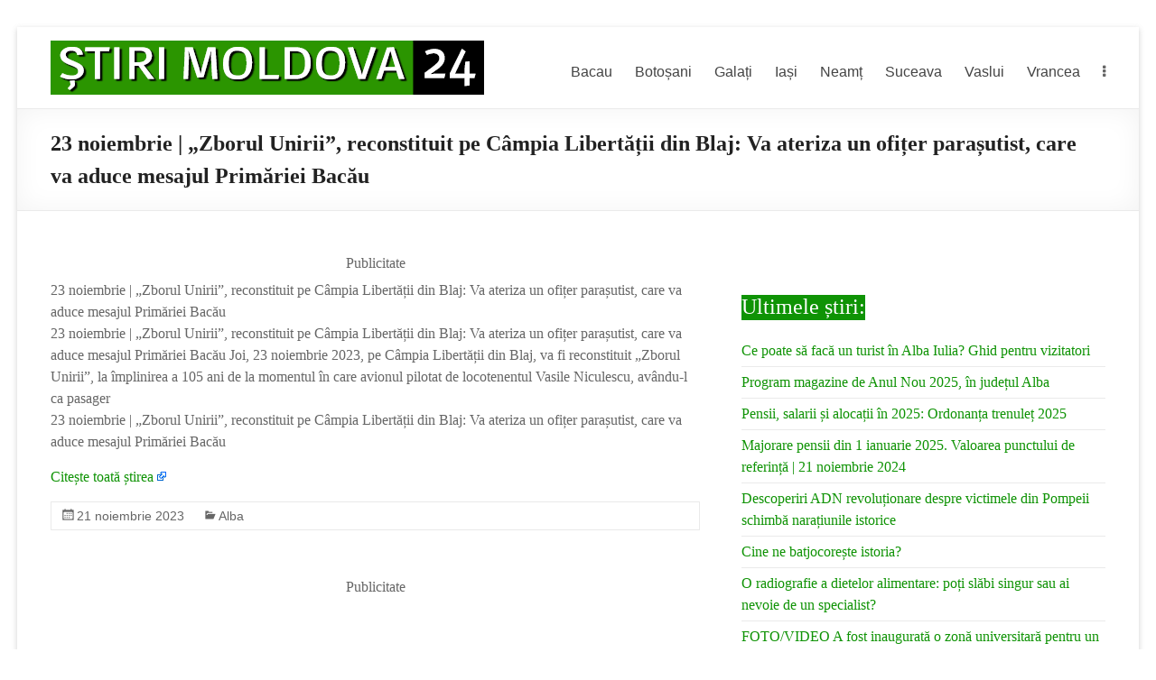

--- FILE ---
content_type: text/html; charset=UTF-8
request_url: https://stirimoldova24.ro/23-noiembrie-zborul-unirii-reconstituit-pe-campia-libertatii-din-blaj-va-ateriza-un-ofiter-parasutist-care-va-aduce-mesajul-primariei-bacau/
body_size: 35497
content:
<!DOCTYPE html>
<!--[if IE 7]>
<html class="ie ie7" lang="ro-RO">
<![endif]-->
<!--[if IE 8]>
<html class="ie ie8" lang="ro-RO">
<![endif]-->
<!--[if !(IE 7) & !(IE 8)]><!-->
<html lang="ro-RO">
<!--<![endif]-->
<head>
	<meta charset="UTF-8" />
	<meta name="viewport" content="width=device-width, initial-scale=1">
	<link rel="profile" href="https://gmpg.org/xfn/11" />
	<style id="jetpack-boost-critical-css">@media all{@media screen and (max-width:782px){html{margin-top:46px!important}}a#scroll-up{background-color:#0f9305}.main-navigation ul li ul{border-top-color:#0f9305}.widget-title span{border-bottom-color:#0f9305}.entry-meta,body,p{font-family:Open Sans}h2,h3{font-family:Open Sans}a{color:#0f9305}.main-navigation ul li ul{border-top:1px solid #0f9305}.widget-title span{border-bottom:2px solid #0f9305}a#scroll-up{background-color:#0f9305}.default-wp-page{display:none}.widget-title span{font-size:24px;font-weight:500;color:#fff;background-color:#0f9305;padding-bottom:0}.breadcrumb span{font-size:0px}.breadcrumb span span{font-size:0px}.header-post-title-class{font-size:24px;font-weight:600}.widget_text .textwidget{line-height:18px;font-size:12px}}@media all{@media screen and (max-width:782px){html{margin-top:46px!important}}a#scroll-up{background-color:#0f9305}.main-navigation ul li ul{border-top-color:#0f9305}.widget-title span{border-bottom-color:#0f9305}.entry-meta,body,p{font-family:Open Sans}h2,h3{font-family:Open Sans}a{color:#0f9305}.main-navigation ul li ul{border-top:1px solid #0f9305}.widget-title span{border-bottom:2px solid #0f9305}a#scroll-up{background-color:#0f9305}.default-wp-page{display:none}.widget-title span{font-size:24px;font-weight:500;color:#fff;background-color:#0f9305;padding-bottom:0}.breadcrumb span{font-size:0px}.breadcrumb span span{font-size:0px}.header-post-title-class{font-size:24px;font-weight:600}.widget_text .textwidget{line-height:18px;font-size:12px}}@media all{@media screen and (max-width:782px){html{margin-top:46px!important}}a#scroll-up{background-color:#0f9305}.main-navigation ul li ul{border-top-color:#0f9305}.widget-title span{border-bottom-color:#0f9305}.entry-meta,body,p{font-family:Open Sans}h2,h3{font-family:Open Sans}a{color:#0f9305}.main-navigation ul li ul{border-top:1px solid #0f9305}.widget-title span{border-bottom:2px solid #0f9305}a#scroll-up{background-color:#0f9305}.default-wp-page{display:none}.widget-title span{font-size:24px;font-weight:500;color:#fff;background-color:#0f9305;padding-bottom:0}.breadcrumb span{font-size:0px}.breadcrumb span span{font-size:0px}.header-post-title-class{font-size:24px;font-weight:600}.widget_text .textwidget{line-height:18px;font-size:12px}}@media all{@media screen and (max-width:782px){html{margin-top:46px!important}}a#scroll-up{background-color:#0f9305}.main-navigation ul li ul{border-top-color:#0f9305}.widget-title span{border-bottom-color:#0f9305}.entry-meta,body,p{font-family:Open Sans}h2,h3{font-family:Open Sans}a{color:#0f9305}.main-navigation ul li ul{border-top:1px solid #0f9305}.widget-title span{border-bottom:2px solid #0f9305}a#scroll-up{background-color:#0f9305}.default-wp-page{display:none}.widget-title span{font-size:24px;font-weight:500;color:#fff;background-color:#0f9305;padding-bottom:0}.breadcrumb span{font-size:0px}.breadcrumb span span{font-size:0px}.header-post-title-class{font-size:24px;font-weight:600}.widget_text .textwidget{line-height:18px;font-size:12px}}@media all{@media screen and (max-width:782px){html{margin-top:46px!important}}a#scroll-up{background-color:#0f9305}.main-navigation ul li ul{border-top-color:#0f9305}.widget-title span{border-bottom-color:#0f9305}.entry-meta,body,p{font-family:Open Sans}h2,h3{font-family:Open Sans}a{color:#0f9305}.main-navigation ul li ul{border-top:1px solid #0f9305}.widget-title span{border-bottom:2px solid #0f9305}a#scroll-up{background-color:#0f9305}.default-wp-page{display:none}.widget-title span{font-size:24px;font-weight:500;color:#fff;background-color:#0f9305;padding-bottom:0}.breadcrumb span{font-size:0px}.breadcrumb span span{font-size:0px}.header-post-title-class{font-size:24px;font-weight:600}.widget_text .textwidget{line-height:18px;font-size:12px}}@media all{@media screen and (max-width:782px){html{margin-top:46px!important}}a#scroll-up{background-color:#0f9305}.main-navigation ul li ul{border-top-color:#0f9305}.widget-title span{border-bottom-color:#0f9305}.entry-meta,body,p{font-family:Open Sans}h2,h3{font-family:Open Sans}a{color:#0f9305}.main-navigation ul li ul{border-top:1px solid #0f9305}.widget-title span{border-bottom:2px solid #0f9305}a#scroll-up{background-color:#0f9305}.default-wp-page{display:none}.widget-title span{font-size:24px;font-weight:500;color:#fff;background-color:#0f9305;padding-bottom:0}.breadcrumb span{font-size:0px}.breadcrumb span span{font-size:0px}.header-post-title-class{font-size:24px;font-weight:600}.widget_text .textwidget{line-height:18px;font-size:12px}}@media all{@media screen and (max-width:782px){html{margin-top:46px!important}}a#scroll-up{background-color:#0f9305}.main-navigation ul li ul{border-top-color:#0f9305}.widget-title span{border-bottom-color:#0f9305}.entry-meta,body,p{font-family:Open Sans}h2,h3{font-family:Open Sans}a{color:#0f9305}.main-navigation ul li ul{border-top:1px solid #0f9305}.widget-title span{border-bottom:2px solid #0f9305}a#scroll-up{background-color:#0f9305}.default-wp-page{display:none}.widget-title span{font-size:24px;font-weight:500;color:#fff;background-color:#0f9305;padding-bottom:0}.breadcrumb span{font-size:0px}.breadcrumb span span{font-size:0px}.header-post-title-class{font-size:24px;font-weight:600}.widget_text .textwidget{line-height:18px;font-size:12px}}@media all{@media screen and (max-width:782px){html{margin-top:46px!important}}a#scroll-up{background-color:#0f9305}.main-navigation ul li ul{border-top-color:#0f9305}.widget-title span{border-bottom-color:#0f9305}.entry-meta,body,p{font-family:Open Sans}h2,h3{font-family:Open Sans}a{color:#0f9305}.main-navigation ul li ul{border-top:1px solid #0f9305}.widget-title span{border-bottom:2px solid #0f9305}a#scroll-up{background-color:#0f9305}.default-wp-page{display:none}.widget-title span{font-size:24px;font-weight:500;color:#fff;background-color:#0f9305;padding-bottom:0}.breadcrumb span{font-size:0px}.breadcrumb span span{font-size:0px}.header-post-title-class{font-size:24px;font-weight:600}.widget_text .textwidget{line-height:18px;font-size:12px}}@media all{@media screen and (max-width:782px){html{margin-top:46px!important}}a#scroll-up{background-color:#0f9305}.main-navigation ul li ul{border-top-color:#0f9305}.widget-title span{border-bottom-color:#0f9305}.entry-meta,body,p{font-family:Open Sans}h2,h3{font-family:Open Sans}a{color:#0f9305}.main-navigation ul li ul{border-top:1px solid #0f9305}.widget-title span{border-bottom:2px solid #0f9305}a#scroll-up{background-color:#0f9305}.default-wp-page{display:none}.widget-title span{font-size:24px;font-weight:500;color:#fff;background-color:#0f9305;padding-bottom:0}.breadcrumb span{font-size:0px}.breadcrumb span span{font-size:0px}.header-post-title-class{font-size:24px;font-weight:600}.widget_text .textwidget{line-height:18px;font-size:12px}}@media all{@media screen and (max-width:782px){html{margin-top:46px!important}}a#scroll-up{background-color:#0f9305}.main-navigation ul li ul{border-top-color:#0f9305}.widget-title span{border-bottom-color:#0f9305}.entry-meta,body,p{font-family:Open Sans}h2,h3{font-family:Open Sans}a{color:#0f9305}.main-navigation ul li ul{border-top:1px solid #0f9305}.widget-title span{border-bottom:2px solid #0f9305}a#scroll-up{background-color:#0f9305}.default-wp-page{display:none}.widget-title span{font-size:24px;font-weight:500;color:#fff;background-color:#0f9305;padding-bottom:0}.breadcrumb span{font-size:0px}.breadcrumb span span{font-size:0px}.header-post-title-class{font-size:24px;font-weight:600}.widget_text .textwidget{line-height:18px;font-size:12px}}</style><meta name='robots' content='index, follow, max-image-preview:large, max-snippet:-1, max-video-preview:-1' />

	<!-- This site is optimized with the Yoast SEO plugin v22.7 - https://yoast.com/wordpress/plugins/seo/ -->
	<title>23 noiembrie | „Zborul Unirii”, reconstituit pe Câmpia Libertății din Blaj: Va ateriza un ofițer parașutist, care va aduce mesajul Primăriei Bacău - Știri Moldova 24</title><style id="perfmatters-used-css">.menu-item i._mi,.menu-item img._mi{display:inline-block;vertical-align:middle;}.menu-item i._mi{width:auto;height:auto;margin-top:-.265em;font-size:1.2em;line-height:1;}.visuallyhidden{overflow:hidden;clip:rect(0 0 0 0);position:absolute;width:1px;height:1px;margin:-1px;padding:0;border:0;}:where(.wp-block-columns.has-background){padding:1.25em 2.375em;}.wp-block-embed.alignleft,.wp-block-embed.alignright,.wp-block[data-align=left]>[data-type="core/embed"],.wp-block[data-align=right]>[data-type="core/embed"]{max-width:360px;width:100%;}.wp-block-embed.alignleft .wp-block-embed__wrapper,.wp-block-embed.alignright .wp-block-embed__wrapper,.wp-block[data-align=left]>[data-type="core/embed"] .wp-block-embed__wrapper,.wp-block[data-align=right]>[data-type="core/embed"] .wp-block-embed__wrapper{min-width:280px;}.wp-block-cover .wp-block-embed{min-width:320px;min-height:240px;}.wp-block-embed{margin:0 0 1em;overflow-wrap:break-word;}.wp-block-embed figcaption{margin-top:.5em;margin-bottom:1em;}.wp-block-embed iframe{max-width:100%;}.wp-block-embed__wrapper{position:relative;}.wp-embed-responsive .wp-has-aspect-ratio .wp-block-embed__wrapper:before{content:"";display:block;padding-top:50%;}.wp-embed-responsive .wp-has-aspect-ratio iframe{position:absolute;top:0;right:0;bottom:0;left:0;height:100%;width:100%;}.wp-embed-responsive .wp-embed-aspect-21-9 .wp-block-embed__wrapper:before{padding-top:42.85%;}.wp-embed-responsive .wp-embed-aspect-18-9 .wp-block-embed__wrapper:before{padding-top:50%;}.wp-embed-responsive .wp-embed-aspect-16-9 .wp-block-embed__wrapper:before{padding-top:56.25%;}.wp-embed-responsive .wp-embed-aspect-4-3 .wp-block-embed__wrapper:before{padding-top:75%;}.wp-embed-responsive .wp-embed-aspect-1-1 .wp-block-embed__wrapper:before{padding-top:100%;}.wp-embed-responsive .wp-embed-aspect-9-16 .wp-block-embed__wrapper:before{padding-top:177.77%;}.wp-embed-responsive .wp-embed-aspect-1-2 .wp-block-embed__wrapper:before{padding-top:200%;}ol,ul{box-sizing:border-box;}:where(p.has-text-color:not(.has-link-color)) a{color:inherit;}:root{--wp--preset--font-size--normal:16px;--wp--preset--font-size--huge:42px;}.screen-reader-text{border:0;clip:rect(1px,1px,1px,1px);-webkit-clip-path:inset(50%);clip-path:inset(50%);height:1px;margin:-1px;overflow:hidden;padding:0;position:absolute;width:1px;word-wrap:normal !important;}.screen-reader-text:focus{background-color:#ddd;clip:auto !important;-webkit-clip-path:none;clip-path:none;color:#444;display:block;font-size:1em;height:auto;left:5px;line-height:normal;padding:15px 23px 14px;text-decoration:none;top:5px;width:auto;z-index:100000;}html :where(.has-border-color),html :where([style*=border-width]){border-style:solid;}html :where(img[class*=wp-image-]){height:auto;max-width:100%;}html,body,div,span,applet,object,iframe,h1,h2,h3,h4,h5,h6,p,blockquote,pre,a,abbr,acronym,address,big,cite,code,del,dfn,em,font,ins,kbd,q,s,samp,small,strike,strong,sub,sup,tt,var,dl,dt,dd,ol,ul,li,fieldset,form,label,legend,table,caption,tbody,tfoot,thead,tr,th,td{border:0;font:inherit;font-size:100%;font-style:inherit;font-weight:inherit;margin:0;outline:0;padding:0;vertical-align:baseline;}html{overflow-y:scroll;-webkit-text-size-adjust:100%;-ms-text-size-adjust:100%;}*{-webkit-box-sizing:border-box;box-sizing:border-box;}article,aside,details,figcaption,figure,footer,header,main,nav,section{display:block;}ol,ul{list-style:none;}a:focus{outline:0;}a:hover,a:active{outline:0;}a img{border:0;}a img:hover{opacity:.8;filter:alpha(opacity=80);-webkit-box-shadow:#000 0 0 0;box-shadow:#000 0 0 0;}body,button,input,select,textarea{color:#666;font:16px "Lato",sans-serif;line-height:20px;word-wrap:break-word;}body{background:#eaeaea;}h1,h2,h3,h4,h5,h6{padding-bottom:18px;color:#222;font-weight:normal;font-family:"Lato",sans-serif;}h2{font-size:28px;line-height:34px;}h3{font-size:26px;line-height:32px;}p{line-height:24px;margin-bottom:15px;font-family:"Lato",sans-serif;font-size:16px;}strong{font-weight:bold;}cite,em,i{font-style:italic;}ins{background:#f8f8f8;}ul{list-style:none;}li > ul,li > ol{margin:0 0 0 10px;}.previous a,.next a{color:#666;padding:5px 25px;cursor:pointer;border:1px solid #eaeaea;font-size:16px;}.previous a:hover,.next a:hover{color:#0fbe7c;}a{color:#0fbe7c;text-decoration:none;-webkit-transition:.5s all ease;transition:.5s all ease;}a:focus,a:active,a:hover{text-decoration:none;}a:focus{outline:thin dotted;}img{max-width:100%;height:auto;vertical-align:top;margin-bottom:18px;}.entry-content img,.comment-content img,.widget img{max-width:100%;}.clearfix{display:inline-block;}.clearfix:after{visibility:hidden;display:block;font-size:0;content:" ";clear:both;height:0;}* html .clearfix{height:1%;}.clearfix{display:block;}body{padding-top:30px;padding-bottom:30px;}#page{max-width:1268px;margin:0 auto;background-color:#fff;-webkit-box-shadow:0 2px 6px rgba(100,100,100,.3);box-shadow:0 2px 6px rgba(100,100,100,.3);}.inner-wrap{margin:0 auto;max-width:1218px;}.header-post-title-container{border-bottom:1px solid #eaeaea;padding:20px 0;-webkit-box-shadow:0 0 30px rgba(0,0,0,.05) inset;box-shadow:0 0 30px rgba(0,0,0,.05) inset;}.header-post-title-container .post-title-wrapper{float:left;max-width:100%;padding-right:30px;}.header-post-title-class{font-size:22px;padding-bottom:0;line-height:36px;}.breadcrumb{float:right;text-align:right;margin-top:8px;margin-bottom:2px;font-size:12px;color:#666;}.breadcrumb a{color:#666;}.breadcrumb a:hover{color:#0fbe7c;}.extra-hatom-entry-title{display:none;}#main{padding:40px 0 10px 0;}.widget-title a{color:#444;}.default-wp-page .previous{float:left;margin-bottom:30px;}.default-wp-page .next{float:right;margin-bottom:30px;}.widget_text{word-wrap:break-word;margin-bottom:30px;}.widget_text .textwidget{padding-bottom:15px;}.widget_text ul,.widget_text ol{margin-top:5px;}.screen-reader-text{border:0;clip:rect(1px,1px,1px,1px);-webkit-clip-path:inset(50%);clip-path:inset(50%);height:1px;margin:-1px;overflow:hidden;padding:0;position:absolute !important;width:1px;word-wrap:normal !important;}.screen-reader-text:focus{background-color:#f1f1f1;border-radius:3px;-webkit-box-shadow:0 0 2px 2px rgba(0,0,0,.6);box-shadow:0 0 2px 2px rgba(0,0,0,.6);clip:auto !important;-webkit-clip-path:none;clip-path:none;color:#21759b;display:block;font-size:14px;font-weight:bold;height:auto;left:5px;line-height:normal;padding:15px 23px 14px;text-decoration:none;top:5px;width:auto;z-index:100000;}#main[tabindex="-1"]:focus{outline:0;}#secondary .widget ul li{line-height:1.5;border-bottom:1px solid #eaeaea;padding:5px 0;}#colophon .widget ul li{line-height:1.5;border-bottom:1px solid #eaeaea;border-bottom:1px solid #444;padding:5px 0;}#secondary .widget ul li li,#colophon .widget ul li li{border-bottom:none;}#secondary .widget ul ul,#colophon .widget ul ul{padding-left:10px;}#secondary h3.widget-title{font-size:22px;line-height:32px;padding-bottom:15px;}#secondary .widget{margin-bottom:35px;font-size:16px;}#secondary a:hover{text-decoration:underline;}.widget-title span{border-bottom:2px solid #0fbe7c;padding-bottom:5px;}a#scroll-up{bottom:20px;position:fixed;right:20px;display:none;-webkit-font-smoothing:antialiased;-moz-osx-font-smoothing:grayscale;font:normal 26px/1 "Genericons";vertical-align:top;color:#fff;background-color:#0fbe7c;opacity:.5;filter:alpha(opacity=50);border-radius:3px;padding:6px;}a#scroll-up:before{content:"";}a#scroll-up:hover{opacity:1;filter:alpha(opacity=100);}#primary{float:left;width:61.5763547%;}#secondary{float:right;width:34.4827586%;}#content .post,#content .page{padding-bottom:45px;}.single #content .post{padding-bottom:25px;}.post .entry-title,.page .entry-title{font-size:26px;line-height:32px;}.post .entry-title a,.page .entry-title a{color:#444;}.post .entry-title a:hover,.page .entry-title a:hover{color:#0fbe7c;}.post .entry-content{margin-bottom:10px;}.entry-content ul{list-style:square;padding:0 0 0 35px;margin-bottom:30px;}.entry-content li > ul,.entry-content li > ol{margin-bottom:0;}.post .entry-content a:hover{text-decoration:underline;}.post .entry-meta{border:1px solid #eaeaea;font-size:14px;color:#666;font-family:"Lato",sans-serif;margin:0 0 20px;}.post .entry-meta .by-author,.post .entry-meta .date,.post .entry-meta .category,.post .entry-meta .comments,.post .entry-meta .edit-link{padding:5px 10px;}.post .entry-meta a{color:#666;}.post .entry-meta a:hover{color:#0fbe7c;}.post .entry-meta span{float:left;padding:0 6px 0 6px;}.post .entry-meta span:first-child{border-left:none;}.post .entry-meta .by-author:before,.post .entry-meta .date:before,.post .entry-meta .category:before,.post .entry-meta .comments:before,.post .entry-meta .edit-link:before{display:inline-block;-webkit-font-smoothing:antialiased;-moz-osx-font-smoothing:grayscale;font:normal 18px/1 "Genericons";vertical-align:top;}.post .entry-meta .by-author:before{content:"";}.post .entry-meta .date:before{content:"";}.post .entry-meta .category:before{content:"";}#header-text-nav-container{border-bottom:1px solid #eaeaea;}#header-text-nav-wrap{padding-top:15px;padding-bottom:15px;}#header-left-section{float:left;margin-right:25px;}#header-logo-image{float:left;padding:0 20px 0 0;max-width:100%;}#header-logo-image img{margin-bottom:0px;}#header-text{float:left;padding:10px 20px 0 0;}#site-title a{color:#444;font-size:36px;}h3#site-title{font-size:30px;line-height:36px;margin-bottom:0;padding-bottom:5px;}#site-title a:hover{color:#0fbe7c;}#site-description{line-height:24px;font-size:16px;padding-bottom:0;color:#666;}#header-right-section{float:right;}#header-right-section .widget{text-align:right;padding-top:10px;}#header-right-section .widget h3{padding-bottom:5px;}nav li > ul,nav li > ol{margin:0;list-style:none;}.main-navigation{float:right;padding-top:20px;}.main-navigation li{float:left;position:relative;margin:0 0 0 25px;font-family:"Lato",sans-serif;}.main-navigation .tg-menu-extras-wrap{line-height:1.875;}.main-navigation .tg-menu-extras-wrap .sub-menu{top:60%;}.main-navigation .menu-primary-container > ul::after{content:"";display:block;clear:both;}.main-navigation ul li a{font-size:16px;}.main-navigation a{color:#444;display:block;float:left;line-height:1.875;}.main-navigation a:hover{color:#0fbe7c;}.main-navigation ul li.current-menu-item a,.main-navigation ul li.current_page_ancestor a,.main-navigation ul li.current-menu-ancestor a,.main-navigation ul li.current_page_item a,.main-navigation ul li.current-menu-ancestor > .sub-toggle,.main-navigation ul li:hover > a,.main-navigation ul li:hover > .sub-toggle{color:#0fbe7c;}.main-navigation ul li ul,.main-navigation ul li:hover ul ul{z-index:99999;position:absolute;left:-999999px;}.main-navigation ul li:hover > ul,.main-navigation ul li.focus > ul{left:auto;}.main-navigation ul ul{position:absolute;float:left;left:-99999px;z-index:99999;}.main-navigation ul ul li:hover > ul,.main-navigation ul ul li.focus > ul{left:100%;}.main-navigation ul ul li:hover ul ul{display:none;z-index:9999;}.main-navigation ul ul ul{left:-99999px;top:0;}.main-navigation ul ul ul li:hover > ul,.main-navigation ul ul ul li.focus > ul{left:100%;}.main-navigation ul ul ul li:hover ul ul,.main-navigation ul ul ul ul li:hover ul ul{display:none;z-index:9999;}.main-navigation ul ul ul li:hover > ul{display:block;}.main-navigation ul ul ul ul li:hover > ul,.main-navigation ul ul ul ul ul li:hover > ul{display:block;}.main-navigation ul li ul{position:absolute;background:none repeat scroll 0 0 rgba(255,255,255,.8);border-top:1px solid #0fbe7c;top:30px;left:-99999px;width:150px;}.main-navigation ul li ul li{float:none;border-bottom:1px solid #eaeaea;padding:0;margin-left:0;}.main-navigation ul li ul li.current-menu-item a,.main-navigation ul li ul li.current_page_ancestor a,.main-navigation ul li ul li.current-menu-ancestor a,.main-navigation ul li ul li.current_page_item a,.main-navigation ul li ul li:hover > a{color:#0fbe7c;}.main-navigation ul li ul li a{float:none;line-height:21px;font-size:13px;font-weight:normal;height:100%;padding:6px 10px;color:#666;}.main-navigation ul li ul li a:hover,.main-navigation ul li ul li:hover > a{background:none repeat scroll 0 0 white;color:#0fbe7c;}.main-navigation ul li ul li ul{top:-1px;}.menu-toggle{display:none;cursor:pointer;}.site-header .menu-toggle{background:#3a3a3a;color:#fff;font-size:20px;font-weight:300;padding:5px 22px;margin:0;text-align:center;}.site-header .menu-toggle:hover{background:#0fbe7c;}.site-header .menu-toggle:before{content:"≡";margin-right:10px;}.small-menu{float:right;}.small-menu li{float:left;position:relative;font-family:"Lato",sans-serif;}.small-menu a{color:#666;display:block;float:left;height:21px;padding:5px 0 0 16px;font-size:12px;}.small-menu a:hover{color:#0fbe7c;}.small-menu ul li.current-menu-item a,.small-menu ul li.current_page_ancestor a,.small-menu ul li.current-menu-ancestor a,.small-menu ul li.current_page_item a,.small-menu ul li:hover > a{color:#0fbe7c;}.header-action{position:relative;float:right;padding-top:20px;}.footer-widgets-wrapper{background-color:#333;border-top:1px solid #eaeaea;}.footer-widgets-area{padding-top:30px;padding-bottom:10px;color:#999;}.footer-widgets-area h3.widget-title{color:#d5d5d5;text-align:left;}.footer-widgets-area a{color:#d5d5d5 !important;}.footer-widgets-area a:hover{color:#0fbe7c !important;}#colophon{font-size:14px;line-height:18px;}#colophon .widget{padding-bottom:25px;}#colophon .widget-title{font-size:22px;line-height:32px;}#colophon p{font-size:14px;line-height:18px;}.footer-socket-wrapper{padding:10px 0;background-color:#f8f8f8;border-top:1px solid #eaeaea;}.footer-socket-area{width:100%;}.footer-socket-wrapper .copyright{color:#666;max-width:50%;float:left;font-size:12px;}.footer-socket-wrapper .copyright a{color:#666;}.footer-socket-wrapper .copyright a:hover{color:#0fbe7c;}.footer-socket-wrapper .small-menu{float:right;}.footer-socket-wrapper .small-menu a{padding-top:0;}.footer-socket-wrapper .small-menu ul li ul{top:21px;}@media screen and (max-width: 1308px){#page{width:97%;}.inner-wrap{width:94%;}}@media screen and (max-width: 1078px){body{padding:15px 0;}.footer-socket-wrapper .copyright{float:none;max-width:100%;text-align:center;margin-bottom:5px;}.footer-socket-wrapper .small-menu{float:none;text-align:center;}.footer-socket-wrapper .small-menu li{float:none;display:inline;}.footer-socket-wrapper .small-menu a{float:none;display:inline;padding:5px 5px 0;}}@media screen and (max-width: 768px){#primary,#secondary,.wide-978 #primary,.narrow-978 #primary{float:none;width:100%;margin:0;}#header-left-section{float:none;max-width:100%;margin-right:0;}#header-logo-image{float:none;text-align:center;margin-bottom:10px;padding-right:0;}#header-text{float:none;text-align:center;padding:0;margin-bottom:10px;}#site-description{padding-bottom:5px;}#header-right-section{float:none;max-width:100%;}#header-right-section .widget{padding:0 0 10px 0;float:none;text-align:center;}.site-header .menu-toggle{display:block;text-align:left;padding:10px 20px;}.main-navigation{float:none;}.main-navigation ul{display:none;}.better-responsive-menu .menu-primary-container .sub-menu{display:none;}.better-responsive-menu #header-right-section{float:right;margin-top:15px;max-width:100%;}.better-responsive-menu #site-navigation{float:right;margin-top:10px;padding:0;}.better-responsive-menu #header-logo-image{float:left;margin-bottom:0;margin-right:10px;}.better-responsive-menu #header-left-section{float:left;margin-top:10px;}.better-responsive-menu #header-text{margin:13px 0 0;float:left;text-align:left;}.better-responsive-menu #site-description{font-size:13px;margin-bottom:0;}.better-responsive-menu #site-title a{font-size:28px;}.better-responsive-menu .site-header .menu-toggle{background:#3a3a3a none repeat scroll 0 0;color:#fff;height:36px;margin:0;padding:0;position:relative;text-align:center;width:40px;}.better-responsive-menu #header-text-nav-wrap{padding:0;}.better-responsive-menu #header-text-nav-wrap #header-right-section .widget{padding:0;}.better-responsive-menu .site-header .menu-toggle::before{font-size:21px;left:50%;line-height:25px;margin-right:0;position:absolute;top:50%;-webkit-transform:translate(-50%,-50%);transform:translate(-50%,-50%);}.better-responsive-menu #header-text-nav-container{position:relative;margin-bottom:15px;border:none;}.better-responsive-menu #site-navigation .menu-primary-container{left:0;position:absolute;top:100%;width:100%;z-index:9999;}}@media screen and (max-width: 767px){#primary,#secondary{float:none;width:100%;margin:0;}}@media screen and (max-width: 600px){.better-responsive-menu #header-logo-image{display:block;float:none;}.better-responsive-menu #header-text{display:block;float:none;margin-top:12px;text-align:center;}.better-responsive-menu #header-left-section{padding-top:10px;text-align:center;float:none;}.better-responsive-menu #header-right-section{float:none;}.better-responsive-menu #site-navigation{float:none;margin-top:0;}.main-navigation,.main-small-navigation{padding-top:8px;}}@media only screen and (max-width: 420px){#page{width:97%;}.inner-wrap{width:95%;}.better-responsive-menu #header-text{text-align:center;}}@font-face{font-family:"Genericons";src:url("https://stirimoldova24.ro/wp-content/themes/spacious/genericons/./Genericons.eot");src:url("https://stirimoldova24.ro/wp-content/themes/spacious/genericons/./Genericons.eot?") format("embedded-opentype");font-weight:normal;font-style:normal;}@font-face{font-family:"Genericons";src:url("[data-uri]") format("woff"),url("https://stirimoldova24.ro/wp-content/themes/spacious/genericons/./Genericons.ttf") format("truetype"),url("https://stirimoldova24.ro/wp-content/themes/spacious/genericons/./Genericons.svg#Genericons") format("svg");font-weight:normal;font-style:normal;}@media screen and (-webkit-min-device-pixel-ratio:0){@font-face{font-family:"Genericons";src:url("https://stirimoldova24.ro/wp-content/themes/spacious/genericons/./Genericons.svg#Genericons") format("svg");}}@font-face{font-family:"FontAwesome";src:url("https://stirimoldova24.ro/wp-content/themes/spacious/font-awesome/css/../fonts/fontawesome-webfont.eot?v=4.7.0");src:url("https://stirimoldova24.ro/wp-content/themes/spacious/font-awesome/css/../fonts/fontawesome-webfont.eot?#iefix&v=4.7.0") format("embedded-opentype"),url("https://stirimoldova24.ro/wp-content/themes/spacious/font-awesome/css/../fonts/fontawesome-webfont.woff2?v=4.7.0") format("woff2"),url("https://stirimoldova24.ro/wp-content/themes/spacious/font-awesome/css/../fonts/fontawesome-webfont.woff?v=4.7.0") format("woff"),url("https://stirimoldova24.ro/wp-content/themes/spacious/font-awesome/css/../fonts/fontawesome-webfont.ttf?v=4.7.0") format("truetype"),url("https://stirimoldova24.ro/wp-content/themes/spacious/font-awesome/css/../fonts/fontawesome-webfont.svg?v=4.7.0#fontawesomeregular") format("svg");font-weight:normal;font-style:normal;}.fa{display:inline-block;font:normal normal normal 14px/1 FontAwesome;font-size:inherit;text-rendering:auto;-webkit-font-smoothing:antialiased;-moz-osx-font-smoothing:grayscale;}@-webkit-keyframes fa-spin{0%{-webkit-transform:rotate(0deg);transform:rotate(0deg);}100%{-webkit-transform:rotate(359deg);transform:rotate(359deg);}}@keyframes fa-spin{0%{-webkit-transform:rotate(0deg);transform:rotate(0deg);}100%{-webkit-transform:rotate(359deg);transform:rotate(359deg);}}.fa-ellipsis-v:before{content:"";}.feedzy-rss > ul{margin:0;padding:0;}.feedzy-rss .rss_item{border-bottom:1px solid #eee;list-style:none;}.feedzy-rss .rss_item .title{font-weight:bold;}.feedzy-rss .rss_item:after{display:block;clear:both;content:"";}.feedzy-rss ul{margin:0 -2%;}.feedzy-rss ul:before,.feedzy-rss ul:after{display:table;content:" ";}.feedzy-rss ul:after{clear:both;}.feedzy-rss .rss_item{margin:2%;padding:0;}.wp-block-feedzy-rss-feeds-feedzy-block .wp-block-embed.is-loading{margin:auto !important;}</style>
<link rel="preload" as="font" href="https://stirimoldova24.ro/wp-content/themes/spacious/font-awesome/fonts/FontAwesome.otf" crossorigin>
<link rel="preload" as="font" href="https://stirimoldova24.ro/wp-content/themes/spacious/font-awesome/fonts/fontawesome-webfont.ttf" crossorigin>
<link rel="preload" as="font" href="https://stirimoldova24.ro/wp-content/themes/spacious/font-awesome/fonts/fontawesome-webfont.svg" crossorigin>
<link rel="preload" as="font" href="https://stirimoldova24.ro/wp-content/themes/spacious/font-awesome/fonts/fontawesome-webfont.woff" crossorigin>
<link rel="preload" as="font" href="https://stirimoldova24.ro/wp-content/themes/spacious/font-awesome/fonts/fontawesome-webfont.woff2" crossorigin>
	<link rel="canonical" href="https://ziarulunirea.ro/23-noiembrie-zborul-unirii-reconstituit-pe-campia-libertatii-din-blaj-va-ateriza-un-ofiter-parasutist-care-va-aduce-mesajul-primariei-bacau-859266/" />
	<meta property="og:locale" content="ro_RO" />
	<meta property="og:type" content="article" />
	<meta property="og:title" content="23 noiembrie | „Zborul Unirii”, reconstituit pe Câmpia Libertății din Blaj: Va ateriza un ofițer parașutist, care va aduce mesajul Primăriei Bacău - Știri Moldova 24" />
	<meta property="og:description" content="23 noiembrie | „Zborul Unirii”, reconstituit pe Câmpia Libertății din Blaj: Va ateriza un ofițer parașutist, care va aduce mesajul Primăriei Bacău 23 noiembrie | „Zborul Unirii”, reconstituit pe Câmpia Libertății din Blaj: Va ateriza un ofițer parașutist, care va" />
	<meta property="og:url" content="https://stirimoldova24.ro/23-noiembrie-zborul-unirii-reconstituit-pe-campia-libertatii-din-blaj-va-ateriza-un-ofiter-parasutist-care-va-aduce-mesajul-primariei-bacau/" />
	<meta property="og:site_name" content="Știri Moldova 24" />
	<meta property="article:published_time" content="2023-11-21T15:53:56+00:00" />
	<meta name="twitter:card" content="summary_large_image" />
	<script type="application/ld+json" class="yoast-schema-graph">{"@context":"https://schema.org","@graph":[{"@type":"NewsArticle","@id":"https://stirimoldova24.ro/23-noiembrie-zborul-unirii-reconstituit-pe-campia-libertatii-din-blaj-va-ateriza-un-ofiter-parasutist-care-va-aduce-mesajul-primariei-bacau/#article","isPartOf":{"@id":"https://stirimoldova24.ro/23-noiembrie-zborul-unirii-reconstituit-pe-campia-libertatii-din-blaj-va-ateriza-un-ofiter-parasutist-care-va-aduce-mesajul-primariei-bacau/"},"author":{"name":"","@id":""},"headline":"23 noiembrie | „Zborul Unirii”, reconstituit pe Câmpia Libertății din Blaj: Va ateriza un ofițer parașutist, care va aduce mesajul Primăriei Bacău","datePublished":"2023-11-21T15:53:56+00:00","dateModified":"2023-11-21T15:53:56+00:00","mainEntityOfPage":{"@id":"https://stirimoldova24.ro/23-noiembrie-zborul-unirii-reconstituit-pe-campia-libertatii-din-blaj-va-ateriza-un-ofiter-parasutist-care-va-aduce-mesajul-primariei-bacau/"},"wordCount":141,"publisher":{"@id":"https://stirimoldova24.ro/#organization"},"articleSection":["Alba"],"inLanguage":"ro-RO"},{"@type":"WebPage","@id":"https://stirimoldova24.ro/23-noiembrie-zborul-unirii-reconstituit-pe-campia-libertatii-din-blaj-va-ateriza-un-ofiter-parasutist-care-va-aduce-mesajul-primariei-bacau/","url":"https://stirimoldova24.ro/23-noiembrie-zborul-unirii-reconstituit-pe-campia-libertatii-din-blaj-va-ateriza-un-ofiter-parasutist-care-va-aduce-mesajul-primariei-bacau/","name":"23 noiembrie | „Zborul Unirii”, reconstituit pe Câmpia Libertății din Blaj: Va ateriza un ofițer parașutist, care va aduce mesajul Primăriei Bacău - Știri Moldova 24","isPartOf":{"@id":"https://stirimoldova24.ro/#website"},"datePublished":"2023-11-21T15:53:56+00:00","dateModified":"2023-11-21T15:53:56+00:00","breadcrumb":{"@id":"https://stirimoldova24.ro/23-noiembrie-zborul-unirii-reconstituit-pe-campia-libertatii-din-blaj-va-ateriza-un-ofiter-parasutist-care-va-aduce-mesajul-primariei-bacau/#breadcrumb"},"inLanguage":"ro-RO","potentialAction":[{"@type":"ReadAction","target":["https://stirimoldova24.ro/23-noiembrie-zborul-unirii-reconstituit-pe-campia-libertatii-din-blaj-va-ateriza-un-ofiter-parasutist-care-va-aduce-mesajul-primariei-bacau/"]}]},{"@type":"BreadcrumbList","@id":"https://stirimoldova24.ro/23-noiembrie-zborul-unirii-reconstituit-pe-campia-libertatii-din-blaj-va-ateriza-un-ofiter-parasutist-care-va-aduce-mesajul-primariei-bacau/#breadcrumb","itemListElement":[{"@type":"ListItem","position":1,"name":"Prima pagină","item":"https://stirimoldova24.ro/"},{"@type":"ListItem","position":2,"name":"23 noiembrie | „Zborul Unirii”, reconstituit pe Câmpia Libertății din Blaj: Va ateriza un ofițer parașutist, care va aduce mesajul Primăriei Bacău"}]},{"@type":"WebSite","@id":"https://stirimoldova24.ro/#website","url":"https://stirimoldova24.ro/","name":"Știri Moldova 24","description":"stiri din moldova, iasi, bacau, galati, suceava, vrancea, botosani, vaslui, neamt","publisher":{"@id":"https://stirimoldova24.ro/#organization"},"potentialAction":[{"@type":"SearchAction","target":{"@type":"EntryPoint","urlTemplate":"https://stirimoldova24.ro/?s={search_term_string}"},"query-input":"required name=search_term_string"}],"inLanguage":"ro-RO"},{"@type":"Organization","@id":"https://stirimoldova24.ro/#organization","name":"Știri Moldova 24","url":"https://stirimoldova24.ro/","logo":{"@type":"ImageObject","inLanguage":"ro-RO","@id":"https://stirimoldova24.ro/#/schema/logo/image/","url":"https://stirimoldova24.ro/wp-content/uploads/2022/02/stiri-moldova-24.png","contentUrl":"https://stirimoldova24.ro/wp-content/uploads/2022/02/stiri-moldova-24.png","width":480,"height":60,"caption":"Știri Moldova 24"},"image":{"@id":"https://stirimoldova24.ro/#/schema/logo/image/"}}]}</script>
	<!-- / Yoast SEO plugin. -->



<link rel='dns-prefetch' href='//ajax.cloudflare.com' />
<link rel='dns-prefetch' href='//google-analytics.com' />
<link rel='dns-prefetch' href='//vidstat.taboola.com' />
<link rel='dns-prefetch' href='//cdn.taboola.com' />
<link rel='dns-prefetch' href='//images.taboola.com' />


<link rel="alternate" type="application/rss+xml" title="Știri Moldova 24 &raquo; Flux" href="https://stirimoldova24.ro/feed/" />
<link rel="alternate" title="oEmbed (JSON)" type="application/json+oembed" href="https://stirimoldova24.ro/wp-json/oembed/1.0/embed?url=https%3A%2F%2Fstirimoldova24.ro%2F23-noiembrie-zborul-unirii-reconstituit-pe-campia-libertatii-din-blaj-va-ateriza-un-ofiter-parasutist-care-va-aduce-mesajul-primariei-bacau%2F" />
<link rel="alternate" title="oEmbed (XML)" type="text/xml+oembed" href="https://stirimoldova24.ro/wp-json/oembed/1.0/embed?url=https%3A%2F%2Fstirimoldova24.ro%2F23-noiembrie-zborul-unirii-reconstituit-pe-campia-libertatii-din-blaj-va-ateriza-un-ofiter-parasutist-care-va-aduce-mesajul-primariei-bacau%2F&#038;format=xml" />
<style type="text/css">
.archive #nav-above,
					.archive #nav-below,
					.search #nav-above,
					.search #nav-below,
					.blog #nav-below, 
					.blog #nav-above, 
					.navigation.paging-navigation, 
					.navigation.pagination,
					.pagination.paging-pagination, 
					.pagination.pagination, 
					.pagination.loop-pagination, 
					.bicubic-nav-link, 
					#page-nav, 
					.camp-paging, 
					#reposter_nav-pages, 
					.unity-post-pagination, 
					.wordpost_content .nav_post_link { 
						display: none !important; 
					}
					.single-gallery .pagination.gllrpr_pagination {
						display: block !important; 
					}</style>
		
	<style id='wp-img-auto-sizes-contain-inline-css' type='text/css'>
img:is([sizes=auto i],[sizes^="auto," i]){contain-intrinsic-size:3000px 1500px}
/*# sourceURL=wp-img-auto-sizes-contain-inline-css */
</style>
<noscript><link rel='stylesheet' id='menu-icons-extra-css' data-pmdelayedstyle="https://stirimoldova24.ro/wp-content/plugins/menu-icons/css/extra.min.css?ver=0.13.14" type='text/css' media='all' />
</noscript><link rel='stylesheet' id='menu-icons-extra-css' data-pmdelayedstyle="https://stirimoldova24.ro/wp-content/plugins/menu-icons/css/extra.min.css?ver=0.13.14" type='text/css' media="not all" data-media="all" onload="this.media=this.dataset.media; delete this.dataset.media; this.removeAttribute( 'onload' );" />
<style id='wp-block-library-inline-css' type='text/css'>
:root{--wp-block-synced-color:#7a00df;--wp-block-synced-color--rgb:122,0,223;--wp-bound-block-color:var(--wp-block-synced-color);--wp-editor-canvas-background:#ddd;--wp-admin-theme-color:#007cba;--wp-admin-theme-color--rgb:0,124,186;--wp-admin-theme-color-darker-10:#006ba1;--wp-admin-theme-color-darker-10--rgb:0,107,160.5;--wp-admin-theme-color-darker-20:#005a87;--wp-admin-theme-color-darker-20--rgb:0,90,135;--wp-admin-border-width-focus:2px}@media (min-resolution:192dpi){:root{--wp-admin-border-width-focus:1.5px}}.wp-element-button{cursor:pointer}:root .has-very-light-gray-background-color{background-color:#eee}:root .has-very-dark-gray-background-color{background-color:#313131}:root .has-very-light-gray-color{color:#eee}:root .has-very-dark-gray-color{color:#313131}:root .has-vivid-green-cyan-to-vivid-cyan-blue-gradient-background{background:linear-gradient(135deg,#00d084,#0693e3)}:root .has-purple-crush-gradient-background{background:linear-gradient(135deg,#34e2e4,#4721fb 50%,#ab1dfe)}:root .has-hazy-dawn-gradient-background{background:linear-gradient(135deg,#faaca8,#dad0ec)}:root .has-subdued-olive-gradient-background{background:linear-gradient(135deg,#fafae1,#67a671)}:root .has-atomic-cream-gradient-background{background:linear-gradient(135deg,#fdd79a,#004a59)}:root .has-nightshade-gradient-background{background:linear-gradient(135deg,#330968,#31cdcf)}:root .has-midnight-gradient-background{background:linear-gradient(135deg,#020381,#2874fc)}:root{--wp--preset--font-size--normal:16px;--wp--preset--font-size--huge:42px}.has-regular-font-size{font-size:1em}.has-larger-font-size{font-size:2.625em}.has-normal-font-size{font-size:var(--wp--preset--font-size--normal)}.has-huge-font-size{font-size:var(--wp--preset--font-size--huge)}.has-text-align-center{text-align:center}.has-text-align-left{text-align:left}.has-text-align-right{text-align:right}.has-fit-text{white-space:nowrap!important}#end-resizable-editor-section{display:none}.aligncenter{clear:both}.items-justified-left{justify-content:flex-start}.items-justified-center{justify-content:center}.items-justified-right{justify-content:flex-end}.items-justified-space-between{justify-content:space-between}.screen-reader-text{border:0;clip-path:inset(50%);height:1px;margin:-1px;overflow:hidden;padding:0;position:absolute;width:1px;word-wrap:normal!important}.screen-reader-text:focus{background-color:#ddd;clip-path:none;color:#444;display:block;font-size:1em;height:auto;left:5px;line-height:normal;padding:15px 23px 14px;text-decoration:none;top:5px;width:auto;z-index:100000}html :where(.has-border-color){border-style:solid}html :where([style*=border-top-color]){border-top-style:solid}html :where([style*=border-right-color]){border-right-style:solid}html :where([style*=border-bottom-color]){border-bottom-style:solid}html :where([style*=border-left-color]){border-left-style:solid}html :where([style*=border-width]){border-style:solid}html :where([style*=border-top-width]){border-top-style:solid}html :where([style*=border-right-width]){border-right-style:solid}html :where([style*=border-bottom-width]){border-bottom-style:solid}html :where([style*=border-left-width]){border-left-style:solid}html :where(img[class*=wp-image-]){height:auto;max-width:100%}:where(figure){margin:0 0 1em}html :where(.is-position-sticky){--wp-admin--admin-bar--position-offset:var(--wp-admin--admin-bar--height,0px)}@media screen and (max-width:600px){html :where(.is-position-sticky){--wp-admin--admin-bar--position-offset:0px}}

/*# sourceURL=wp-block-library-inline-css */
</style>
<style id='classic-theme-styles-inline-css' type='text/css'>
/*! This file is auto-generated */
.wp-block-button__link{color:#fff;background-color:#32373c;border-radius:9999px;box-shadow:none;text-decoration:none;padding:calc(.667em + 2px) calc(1.333em + 2px);font-size:1.125em}.wp-block-file__button{background:#32373c;color:#fff;text-decoration:none}
/*# sourceURL=/wp-includes/css/classic-themes.min.css */
</style>
<noscript><link data-minify="1" rel='stylesheet' id='rss-retriever-css' data-pmdelayedstyle="https://stirimoldova24.ro/wp-content/cache/min/1/wp-content/plugins/wp-rss-retriever-pro/inc/css/rss-retriever.css?ver=1715905391" type='text/css' media='all' />
</noscript><link data-minify="1" rel='stylesheet' id='rss-retriever-css' data-pmdelayedstyle="https://stirimoldova24.ro/wp-content/cache/min/1/wp-content/plugins/wp-rss-retriever-pro/inc/css/rss-retriever.css?ver=1715905391" type='text/css' media="not all" data-media="all" onload="this.media=this.dataset.media; delete this.dataset.media; this.removeAttribute( 'onload' );" />
<noscript><link data-minify="1" rel='stylesheet' id='spacious_style-css' data-pmdelayedstyle="https://stirimoldova24.ro/wp-content/cache/min/1/wp-content/themes/spacious/style.css?ver=1715905391" type='text/css' media='all' />
</noscript><link data-minify="1" rel='stylesheet' id='spacious_style-css' data-pmdelayedstyle="https://stirimoldova24.ro/wp-content/cache/min/1/wp-content/themes/spacious/style.css?ver=1715905391" type='text/css' media="not all" data-media="all" onload="this.media=this.dataset.media; delete this.dataset.media; this.removeAttribute( 'onload' );" />
<style id='spacious_style-inline-css' type='text/css'>
.previous a:hover, .next a:hover, a, #site-title a:hover, .main-navigation ul li.current_page_item a, .main-navigation ul li:hover > a, .main-navigation ul li ul li a:hover, .main-navigation ul li ul li:hover > a, .main-navigation ul li.current-menu-item ul li a:hover, .main-navigation ul li:hover > .sub-toggle, .main-navigation a:hover, .main-navigation ul li.current-menu-item a, .main-navigation ul li.current_page_ancestor a, .main-navigation ul li.current-menu-ancestor a, .main-navigation ul li.current_page_item a, .main-navigation ul li:hover > a, .small-menu a:hover, .small-menu ul li.current-menu-item a, .small-menu ul li.current_page_ancestor a, .small-menu ul li.current-menu-ancestor a, .small-menu ul li.current_page_item a, .small-menu ul li:hover > a, .breadcrumb a:hover, .tg-one-half .widget-title a:hover, .tg-one-third .widget-title a:hover, .tg-one-fourth .widget-title a:hover, .pagination a span:hover, #content .comments-area a.comment-permalink:hover, .comments-area .comment-author-link a:hover, .comment .comment-reply-link:hover, .nav-previous a:hover, .nav-next a:hover, #wp-calendar #today, .footer-widgets-area a:hover, .footer-socket-wrapper .copyright a:hover, .read-more, .more-link, .post .entry-title a:hover, .page .entry-title a:hover, .post .entry-meta a:hover, .type-page .entry-meta a:hover, .single #content .tags a:hover, .widget_testimonial .testimonial-icon:before, .header-action .search-wrapper:hover .fa{color:#0f9305;}.spacious-button, input[type="reset"], input[type="button"], input[type="submit"], button, #featured-slider .slider-read-more-button, #controllers a:hover, #controllers a.active, .pagination span ,.site-header .menu-toggle:hover, .call-to-action-button, .comments-area .comment-author-link span, a#back-top:before, .post .entry-meta .read-more-link, a#scroll-up, .search-form span, .main-navigation .tg-header-button-wrap.button-one a{background-color:#0f9305;}.main-small-navigation li:hover, .main-small-navigation ul > .current_page_item, .main-small-navigation ul > .current-menu-item, .spacious-woocommerce-cart-views .cart-value{background:#0f9305;}.main-navigation ul li ul, .widget_testimonial .testimonial-post{border-top-color:#0f9305;}blockquote, .call-to-action-content-wrapper{border-left-color:#0f9305;}.site-header .menu-toggle:hover.entry-meta a.read-more:hover,#featured-slider .slider-read-more-button:hover,.call-to-action-button:hover,.entry-meta .read-more-link:hover,.spacious-button:hover, input[type="reset"]:hover, input[type="button"]:hover, input[type="submit"]:hover, button:hover{background:#006100;}.pagination a span:hover, .main-navigation .tg-header-button-wrap.button-one a{border-color:#0f9305;}.widget-title span{border-bottom-color:#0f9305;}.widget_service_block a.more-link:hover, .widget_featured_single_post a.read-more:hover,#secondary a:hover,logged-in-as:hover  a,.single-page p a:hover{color:#006100;}.main-navigation .tg-header-button-wrap.button-one a:hover{background-color:#006100;}body, button, input, select, textarea, p, .entry-meta, .read-more, .more-link, .widget_testimonial .testimonial-author, #featured-slider .slider-read-more-button{font-family:Open Sans;}h1, h2, h3, h4, h5, h6{font-family:Open Sans;}
/*# sourceURL=spacious_style-inline-css */
</style>
<noscript><link data-minify="1" rel='stylesheet' id='spacious-genericons-css' data-pmdelayedstyle="https://stirimoldova24.ro/wp-content/cache/min/1/wp-content/themes/spacious/genericons/genericons.css?ver=1715905391" type='text/css' media='all' />
</noscript><link data-minify="1" rel='stylesheet' id='spacious-genericons-css' data-pmdelayedstyle="https://stirimoldova24.ro/wp-content/cache/min/1/wp-content/themes/spacious/genericons/genericons.css?ver=1715905391" type='text/css' media="not all" data-media="all" onload="this.media=this.dataset.media; delete this.dataset.media; this.removeAttribute( 'onload' );" />
<noscript><link data-minify="1" rel='stylesheet' id='spacious-font-awesome-css' data-pmdelayedstyle="https://stirimoldova24.ro/wp-content/cache/min/1/wp-content/themes/spacious/font-awesome/css/font-awesome.min.css?ver=1715905391" type='text/css' media='all' />
</noscript><link data-minify="1" rel='stylesheet' id='spacious-font-awesome-css' data-pmdelayedstyle="https://stirimoldova24.ro/wp-content/cache/min/1/wp-content/themes/spacious/font-awesome/css/font-awesome.min.css?ver=1715905391" type='text/css' media="not all" data-media="all" onload="this.media=this.dataset.media; delete this.dataset.media; this.removeAttribute( 'onload' );" />
<noscript>
</noscript>
<noscript><link data-minify="1" rel='stylesheet' id='wp-paginate-css' data-pmdelayedstyle="https://stirimoldova24.ro/wp-content/cache/min/1/wp-content/plugins/wp-paginate/css/wp-paginate.css?ver=1715905391" type='text/css' media='screen' />
</noscript><link data-minify="1" rel='stylesheet' id='wp-paginate-css' data-pmdelayedstyle="https://stirimoldova24.ro/wp-content/cache/min/1/wp-content/plugins/wp-paginate/css/wp-paginate.css?ver=1715905391" type='text/css' media="not all" data-media="screen" onload="this.media=this.dataset.media; delete this.dataset.media; this.removeAttribute( 'onload' );" />
<noscript><link data-minify="1" rel='stylesheet' id='wpp-custom-style-css' data-pmdelayedstyle="https://stirimoldova24.ro/wp-content/cache/min/1/wp-content/uploads/wpp-custom-code/wpp-custom-code.css?ver=1715905391" type='text/css' media='all' />
</noscript><link data-minify="1" rel='stylesheet' id='wpp-custom-style-css' data-pmdelayedstyle="https://stirimoldova24.ro/wp-content/cache/min/1/wp-content/uploads/wpp-custom-code/wpp-custom-code.css?ver=1715905391" type='text/css' media="not all" data-media="all" onload="this.media=this.dataset.media; delete this.dataset.media; this.removeAttribute( 'onload' );" />
<style id='rocket-lazyload-inline-css' type='text/css'>
.rll-youtube-player{position:relative;padding-bottom:56.23%;height:0;overflow:hidden;max-width:100%;}.rll-youtube-player:focus-within{outline: 2px solid currentColor;outline-offset: 5px;}.rll-youtube-player iframe{position:absolute;top:0;left:0;width:100%;height:100%;z-index:100;background:0 0}.rll-youtube-player img{bottom:0;display:block;left:0;margin:auto;max-width:100%;width:100%;position:absolute;right:0;top:0;border:none;height:auto;-webkit-transition:.4s all;-moz-transition:.4s all;transition:.4s all}.rll-youtube-player img:hover{-webkit-filter:brightness(75%)}.rll-youtube-player .play{height:100%;width:100%;left:0;top:0;position:absolute;background:url(https://stirimoldova24.ro/wp-content/plugins/wp-rocket/assets/img/youtube.png) no-repeat center;background-color: transparent !important;cursor:pointer;border:none;}.wp-embed-responsive .wp-has-aspect-ratio .rll-youtube-player{position:absolute;padding-bottom:0;width:100%;height:100%;top:0;bottom:0;left:0;right:0}
/*# sourceURL=rocket-lazyload-inline-css */
</style>
<script type="pmdelayedscript" src="https://stirimoldova24.ro/wp-includes/js/jquery/jquery.min.js?ver=3.7.1" id="jquery-core-js" data-perfmatters-type="text/javascript" data-cfasync="false" data-no-optimize="1" data-no-defer="1" data-no-minify="1" data-rocketlazyloadscript="1"></script>
<script type="pmdelayedscript" src="https://stirimoldova24.ro/wp-includes/js/jquery/jquery-migrate.min.js?ver=3.4.1" id="jquery-migrate-js" data-perfmatters-type="text/javascript" data-cfasync="false" data-no-optimize="1" data-no-defer="1" data-no-minify="1" data-rocketlazyloadscript="1"></script>
<script data-minify="1" type="pmdelayedscript" src="https://stirimoldova24.ro/wp-content/cache/min/1/wp-content/themes/spacious/js/spacious-custom.js?ver=1715905391" id="spacious-custom-js" data-perfmatters-type="text/javascript" data-cfasync="false" data-no-optimize="1" data-no-defer="1" data-no-minify="1" data-rocketlazyloadscript="1"></script>
		<style type="text/css">
		.feedzy-rss-link-icon:after {
			content: url( "https://stirimoldova24.ro/wp-content/plugins/feedzy-rss-feeds/img/external-link.png" );
			margin-left: 3px;
		}
	</style>
		<link href="[data-uri]" rel="icon" type="image/x-icon" />	<style type="text/css">
			#site-title,
		#site-description {
			position: absolute;
			clip: rect(1px, 1px, 1px, 1px);
		}
		</style>
	<style type="text/css" id="custom-background-css">
body.custom-background { background-color: #ffffff; }
</style>
	<link rel="icon" href="https://stirimoldova24.ro/wp-content/uploads/2022/02/cropped-sm24-32x32.png" sizes="32x32" />
<link rel="icon" href="https://stirimoldova24.ro/wp-content/uploads/2022/02/cropped-sm24-192x192.png" sizes="192x192" />
<link rel="apple-touch-icon" href="https://stirimoldova24.ro/wp-content/uploads/2022/02/cropped-sm24-180x180.png" />
<meta name="msapplication-TileImage" content="https://stirimoldova24.ro/wp-content/uploads/2022/02/cropped-sm24-270x270.png" />
		<style type="text/css"> blockquote { border-left: 3px solid #0f9305; }
			.spacious-button, input[type="reset"], input[type="button"], input[type="submit"], button { background-color: #0f9305; }
			.previous a:hover, .next a:hover { 	color: #0f9305; }
			a { color: #0f9305; }
			#site-title a:hover { color: #0f9305; }
			.main-navigation ul li.current_page_item a, .main-navigation ul li:hover > a { color: #0f9305; }
			.main-navigation ul li ul { border-top: 1px solid #0f9305; }
			.main-navigation ul li ul li a:hover, .main-navigation ul li ul li:hover > a, .main-navigation ul li.current-menu-item ul li a:hover, .main-navigation ul li:hover > .sub-toggle { color: #0f9305; }
			.site-header .menu-toggle:hover.entry-meta a.read-more:hover,#featured-slider .slider-read-more-button:hover,.call-to-action-button:hover,.entry-meta .read-more-link:hover,.spacious-button:hover, input[type="reset"]:hover, input[type="button"]:hover, input[type="submit"]:hover, button:hover { background: #006100; }
			.main-small-navigation li:hover { background: #0f9305; }
			.main-small-navigation ul > .current_page_item, .main-small-navigation ul > .current-menu-item { background: #0f9305; }
			.main-navigation a:hover, .main-navigation ul li.current-menu-item a, .main-navigation ul li.current_page_ancestor a, .main-navigation ul li.current-menu-ancestor a, .main-navigation ul li.current_page_item a, .main-navigation ul li:hover > a  { color: #0f9305; }
			.small-menu a:hover, .small-menu ul li.current-menu-item a, .small-menu ul li.current_page_ancestor a, .small-menu ul li.current-menu-ancestor a, .small-menu ul li.current_page_item a, .small-menu ul li:hover > a { color: #0f9305; }
			#featured-slider .slider-read-more-button { background-color: #0f9305; }
			#controllers a:hover, #controllers a.active { background-color: #0f9305; color: #0f9305; }
			.widget_service_block a.more-link:hover, .widget_featured_single_post a.read-more:hover,#secondary a:hover,logged-in-as:hover  a,.single-page p a:hover{ color: #006100; }
			.breadcrumb a:hover { color: #0f9305; }
			.tg-one-half .widget-title a:hover, .tg-one-third .widget-title a:hover, .tg-one-fourth .widget-title a:hover { color: #0f9305; }
			.pagination span ,.site-header .menu-toggle:hover{ background-color: #0f9305; }
			.pagination a span:hover { color: #0f9305; border-color: #0f9305; }
			.widget_testimonial .testimonial-post { border-color: #0f9305 #EAEAEA #EAEAEA #EAEAEA; }
			.call-to-action-content-wrapper { border-color: #EAEAEA #EAEAEA #EAEAEA #0f9305; }
			.call-to-action-button { background-color: #0f9305; }
			#content .comments-area a.comment-permalink:hover { color: #0f9305; }
			.comments-area .comment-author-link a:hover { color: #0f9305; }
			.comments-area .comment-author-link span { background-color: #0f9305; }
			.comment .comment-reply-link:hover { color: #0f9305; }
			.nav-previous a:hover, .nav-next a:hover { color: #0f9305; }
			#wp-calendar #today { color: #0f9305; }
			.widget-title span { border-bottom: 2px solid #0f9305; }
			.footer-widgets-area a:hover { color: #0f9305 !important; }
			.footer-socket-wrapper .copyright a:hover { color: #0f9305; }
			a#back-top:before { background-color: #0f9305; }
			.read-more, .more-link { color: #0f9305; }
			.post .entry-title a:hover, .page .entry-title a:hover { color: #0f9305; }
			.post .entry-meta .read-more-link { background-color: #0f9305; }
			.post .entry-meta a:hover, .type-page .entry-meta a:hover { color: #0f9305; }
			.single #content .tags a:hover { color: #0f9305; }
			.widget_testimonial .testimonial-icon:before { color: #0f9305; }
			a#scroll-up { background-color: #0f9305; }
			.search-form span { background-color: #0f9305; }.header-action .search-wrapper:hover .fa{ color: #0f9305} .spacious-woocommerce-cart-views .cart-value { background:#0f9305}.main-navigation .tg-header-button-wrap.button-one a{background-color:#0f9305} .main-navigation .tg-header-button-wrap.button-one a{border-color:#0f9305}.main-navigation .tg-header-button-wrap.button-one a:hover{background-color:#006100}.main-navigation .tg-header-button-wrap.button-one a:hover{border-color:#006100}</style>
				<style type="text/css" id="wp-custom-css">
			.post .entry-meta .by-author {
  display: none;
}
.default-wp-page{
	display: none;
}
.post .entry-meta a.read-more{   font-size: 16px;
   font-weight: 500;}
.widget-title span{font-size: 24px;
   font-weight: 500;
   color: #FFFFFF;
   background-color: #0F9305;
   padding-bottom: 0px;}
.post .entry-title a{font-weight: 600;}
.breadcrumb span{font-size: 0px;}
.breadcrumb span span{font-size: 0px;}
.header-post-title-class{font-size: 24px;font-weight: 600;}
.footer-widgets-area a{font-size: 12px;line-height: 18px;font-weight: 600;}
.widget_text .textwidget{line-height: 18px;font-size: 12px;}
.footer-widgets-area{margin-top: 0px;margin-right: -7px;padding-top: 32px;padding-bottom: 0px;}
.footer-socket-wrapper{ padding-top: 10px;margin-top: -33px;}		</style>
		<noscript><style id="rocket-lazyload-nojs-css">.rll-youtube-player, [data-lazy-src]{display:none !important;}</style></noscript><meta name="google-site-verification" content="xaFi9XI-Cr9PAbXLrPOf6vN4BSJzPakOFDzZ7faRFzU" />
<link data-minify="1" rel="stylesheet" type="text/css" data-pmdelayedstyle="https://stirimoldova24.ro/wp-content/cache/min/1/ajax/libs/cookieconsent2/3.0.3/cookieconsent.min.css?ver=1715905391" />

</head>

<body data-rsssl=1 class="wp-singular post-template-default single single-post postid-143481 single-format-standard custom-background wp-custom-logo wp-embed-responsive wp-theme-spacious  better-responsive-menu narrow-1218">


<div id="page" class="hfeed site">
	<a class="skip-link screen-reader-text" href="#main">Skip to content</a>

	
	
	<header id="masthead" class="site-header clearfix spacious-header-display-one">

		
		
		<div id="header-text-nav-container" class="menu-one-line">

			<div class="inner-wrap" id="spacious-header-display-one">

				<div id="header-text-nav-wrap" class="clearfix">
					<div id="header-left-section">
													<div id="header-logo-image">

								<a href="https://stirimoldova24.ro/" class="custom-logo-link" rel="home"><img width="480" height="60" src="data:image/svg+xml,%3Csvg%20xmlns='http://www.w3.org/2000/svg'%20viewBox='0%200%20480%2060'%3E%3C/svg%3E" class="custom-logo" alt="Știri Moldova 24" decoding="async" data-lazy-srcset="https://stirimoldova24.ro/wp-content/uploads/2022/02/stiri-moldova-24.png 480w, https://stirimoldova24.ro/wp-content/uploads/2022/02/stiri-moldova-24-300x38.png 300w" data-lazy-sizes="(max-width: 480px) 100vw, 480px" data-lazy-src="https://stirimoldova24.ro/wp-content/uploads/2022/02/stiri-moldova-24.png" /><noscript><img width="480" height="60" src="https://stirimoldova24.ro/wp-content/uploads/2022/02/stiri-moldova-24.png" class="custom-logo" alt="Știri Moldova 24" decoding="async" srcset="https://stirimoldova24.ro/wp-content/uploads/2022/02/stiri-moldova-24.png 480w, https://stirimoldova24.ro/wp-content/uploads/2022/02/stiri-moldova-24-300x38.png 300w" sizes="(max-width: 480px) 100vw, 480px" /></noscript></a>
							</div><!-- #header-logo-image -->

							
						<div id="header-text" class="screen-reader-text">
															<h3 id="site-title">
									<a href="https://stirimoldova24.ro/"
									   title="Știri Moldova 24"
									   rel="home">Știri Moldova 24</a>
								</h3>
														<p id="site-description">stiri din moldova, iasi, bacau, galati, suceava, vrancea, botosani, vaslui, neamt</p>
							<!-- #site-description -->
						</div><!-- #header-text -->

					</div><!-- #header-left-section -->
					<div id="header-right-section">
						
													<div class="header-action">
															</div>
						
						
		<nav id="site-navigation" class="main-navigation clearfix   tg-extra-menus" role="navigation">
			<p class="menu-toggle">
				<span class="screen-reader-text">Meniu</span>
			</p>
			<div class="menu-primary-container"><ul id="menu-meniu-principal" class="menu"><li id="menu-item-1557" class="menu-item menu-item-type-custom menu-item-object-custom menu-item-home menu-item-1557"><a href="https://stirimoldova24.ro/"><i class="_mi dashicons dashicons-admin-home" aria-hidden="true"></i><span class="visuallyhidden">Acasă</span></a></li>
<li id="menu-item-174221" class="menu-item menu-item-type-taxonomy menu-item-object-category menu-item-174221"><a href="https://stirimoldova24.ro/category/bacau/">Bacau</a></li>
<li id="menu-item-19" class="menu-item menu-item-type-taxonomy menu-item-object-category menu-item-19"><a href="https://stirimoldova24.ro/category/botosani/">Botoșani</a></li>
<li id="menu-item-20" class="menu-item menu-item-type-taxonomy menu-item-object-category menu-item-20"><a href="https://stirimoldova24.ro/category/galati/">Galați</a></li>
<li id="menu-item-21" class="menu-item menu-item-type-taxonomy menu-item-object-category menu-item-21"><a href="https://stirimoldova24.ro/category/iasi/">Iași</a></li>
<li id="menu-item-22" class="menu-item menu-item-type-taxonomy menu-item-object-category menu-item-22"><a href="https://stirimoldova24.ro/category/neamt/">Neamț</a></li>
<li id="menu-item-174225" class="menu-item menu-item-type-taxonomy menu-item-object-category menu-item-174225"><a href="https://stirimoldova24.ro/category/suceava/">Suceava</a></li>
<li id="menu-item-174224" class="menu-item menu-item-type-taxonomy menu-item-object-category menu-item-174224"><a href="https://stirimoldova24.ro/category/vaslui/">Vaslui</a></li>
<li id="menu-item-174222" class="menu-item menu-item-type-taxonomy menu-item-object-category menu-item-174222"><a href="https://stirimoldova24.ro/category/vrancea/">Vrancea</a></li>
<li class="menu-item menu-item-has-children tg-menu-extras-wrap"><span class="submenu-expand"><i class="fa fa-ellipsis-v"></i></span><ul class="sub-menu" id="tg-menu-extras"></ul></li></ul></div>		</nav>

		
					</div><!-- #header-right-section -->

				</div><!-- #header-text-nav-wrap -->
			</div><!-- .inner-wrap -->
					</div><!-- #header-text-nav-container -->

		
						<div class="header-post-title-container clearfix">
					<div class="inner-wrap">
						<div class="post-title-wrapper">
																								<h2 class="header-post-title-class">23 noiembrie | „Zborul Unirii”, reconstituit pe Câmpia Libertății din Blaj: Va ateriza un ofițer parașutist, care va aduce mesajul Primăriei Bacău</h2>
																						</div>
						<div class="breadcrumb"><span class="breadcrumb-title">Ești aici:</span><span><span><a href="https://stirimoldova24.ro/">Prima pagină</a></span> » <span class="breadcrumb_last" aria-current="page">23 noiembrie | „Zborul Unirii”, reconstituit pe Câmpia Libertății din Blaj: Va ateriza un ofițer parașutist, care va aduce mesajul Primăriei Bacău</span></span></div> <!-- .breadcrumb : Yoast -->					</div>
				</div>
					</header>
			<div id="main" class="clearfix">
		<div class="inner-wrap">

	
	<div id="primary">
		<div id="content" class="clearfix">
			<div class='code-block code-block-2' style='margin: 8px auto; text-align: center; display: block; clear: both;'>
<div class="code-block-label">Publicitate</div>
<script async src="https://pagead2.googlesyndication.com/pagead/js/adsbygoogle.js?client=ca-pub-3659271444570615" crossorigin="anonymous" type="pmdelayedscript" data-cfasync="false" data-no-optimize="1" data-no-defer="1" data-no-minify="1" data-rocketlazyloadscript="1"></script>
<!-- Anunturi grafice -->
<ins class="adsbygoogle"
     style="display:block"
     data-ad-client="ca-pub-3659271444570615"
     data-ad-slot="9734040433"
     data-ad-format="auto"
     data-full-width-responsive="true"></ins>
<script type="pmdelayedscript" data-cfasync="false" data-no-optimize="1" data-no-defer="1" data-no-minify="1" data-rocketlazyloadscript="1">
     (adsbygoogle = window.adsbygoogle || []).push({});
</script></div>

				
<article id="post-143481" class="post-143481 post type-post status-publish format-standard hentry category-alba">
		<div class="entry-content clearfix">
		<p>23 noiembrie | „Zborul Unirii”, reconstituit pe Câmpia Libertății din Blaj: Va ateriza un ofițer parașutist, care va aduce mesajul Primăriei Bacău<br />
23 noiembrie | „Zborul Unirii”, reconstituit pe Câmpia Libertății din Blaj: Va ateriza un ofițer parașutist, care va aduce mesajul Primăriei Bacău Joi, 23 noiembrie 2023, pe Câmpia Libertății din Blaj, va fi reconstituit „Zborul Unirii”, la împlinirea a 105 ani de la momentul în care avionul pilotat de locotenentul Vasile Niculescu, avându-l ca pasager<br />
23 noiembrie | „Zborul Unirii”, reconstituit pe Câmpia Libertății din Blaj: Va ateriza un ofițer parașutist, care va aduce mesajul Primăriei Bacău</p>
<p><a href="https://ziarulunirea.ro/23-noiembrie-zborul-unirii-reconstituit-pe-campia-libertatii-din-blaj-va-ateriza-un-ofiter-parasutist-care-va-aduce-mesajul-primariei-bacau-859266/" target="_blank" class="feedzy-rss-link-icon" rel="noopener">Citește toată știrea</a></p>
<div class="extra-hatom-entry-title"><span class="entry-title">23 noiembrie | „Zborul Unirii”, reconstituit pe Câmpia Libertății din Blaj: Va ateriza un ofițer parașutist, care va aduce mesajul Primăriei Bacău</span></div>	</div>

	<footer class="entry-meta-bar clearfix"><div class="entry-meta clearfix">
			<span class="by-author author vcard"><a class="url fn n"
			                                        href="https://stirimoldova24.ro/author/"></a></span>

			<span class="date"><a href="https://stirimoldova24.ro/23-noiembrie-zborul-unirii-reconstituit-pe-campia-libertatii-din-blaj-va-ateriza-un-ofiter-parasutist-care-va-aduce-mesajul-primariei-bacau/" title="18:53" rel="bookmark"><time class="entry-date published" datetime="2023-11-21T18:53:56+03:00">21 noiembrie 2023</time></a></span>				<span class="category"><a href="https://stirimoldova24.ro/category/alba/" rel="category tag">Alba</a></span>
				</div></footer>
	</article>

						<ul class="default-wp-page clearfix">
			<li class="previous"><a href="https://stirimoldova24.ro/modificarea-pnrr-aprobata-de-comisia-europeana-a-fost-eliminat-plafonul-de-94-din-pib-pentru-pensii/" rel="prev"><span class="meta-nav">&larr;</span> Modificarea PNRR, aprobată de Comisia Europeană: A fost eliminat plafonul de 9,4% din PIB pentru pensii</a></li>
			<li class="next"><a href="https://stirimoldova24.ro/sofer-beat-retinut-de-politisti-barbatul-a-inregistrat-o-valoare-de-166-mg-l-alcool-pur-in-aerul-expirat/" rel="next">Șofer beat, reținut de polițiști! Bărbatul a înregistrat o valoare de 1,66 mg/l alcool pur în aerul expirat <span class="meta-nav">&rarr;</span></a></li>
		</ul>
	
				
				
				
			<div class='code-block code-block-3' style='margin: 8px auto; text-align: center; display: block; clear: both;'>
<div class="code-block-label">Publicitate</div>
<script async src="https://pagead2.googlesyndication.com/pagead/js/adsbygoogle.js?client=ca-pub-3659271444570615" crossorigin="anonymous" type="pmdelayedscript" data-cfasync="false" data-no-optimize="1" data-no-defer="1" data-no-minify="1" data-rocketlazyloadscript="1"></script>
<!-- Anunturi grafice -->
<ins class="adsbygoogle"
     style="display:block"
     data-ad-client="ca-pub-3659271444570615"
     data-ad-slot="9734040433"
     data-ad-format="auto"
     data-full-width-responsive="true"></ins>
<script type="pmdelayedscript" data-cfasync="false" data-no-optimize="1" data-no-defer="1" data-no-minify="1" data-rocketlazyloadscript="1">
     (adsbygoogle = window.adsbygoogle || []).push({});
</script></div>

		</div><!-- #content -->
	</div><!-- #primary -->

	
<div id="secondary">
			
		<aside id="custom_html-2" class="widget_text widget widget_custom_html"><div class="textwidget custom-html-widget"><script async src="https://pagead2.googlesyndication.com/pagead/js/adsbygoogle.js?client=ca-pub-3659271444570615" crossorigin="anonymous" type="pmdelayedscript" data-cfasync="false" data-no-optimize="1" data-no-defer="1" data-no-minify="1" data-rocketlazyloadscript="1"></script>
<!-- Anunturi grafice -->
<ins class="adsbygoogle"
     style="display:block"
     data-ad-client="ca-pub-3659271444570615"
     data-ad-slot="9734040433"
     data-ad-format="auto"
     data-full-width-responsive="true"></ins>
<script type="pmdelayedscript" data-cfasync="false" data-no-optimize="1" data-no-defer="1" data-no-minify="1" data-rocketlazyloadscript="1">
     (adsbygoogle = window.adsbygoogle || []).push({});
</script></div></aside>
		<aside id="recent-posts-2" class="widget widget_recent_entries">
		<h3 class="widget-title"><span>Ultimele știri:</span></h3>
		<ul>
											<li>
					<a href="https://stirimoldova24.ro/ce-poate-sa-faca-un-turist-in-alba-iulia-ghid-pentru-vizitatori/">Ce poate să facă un turist în Alba Iulia? Ghid pentru vizitatori</a>
									</li>
											<li>
					<a href="https://stirimoldova24.ro/program-magazine-de-anul-nou-2025-in-judetul-alba/">Program magazine de Anul Nou 2025, în județul Alba</a>
									</li>
											<li>
					<a href="https://stirimoldova24.ro/pensii-salarii-si-alocatii-in-2025-ordonanta-trenulet-2025/">Pensii, salarii și alocații în 2025: Ordonanța trenuleț 2025</a>
									</li>
											<li>
					<a href="https://stirimoldova24.ro/majorare-pensii-din-1-ianuarie-2025-valoarea-punctului-de-referinta-21-noiembrie-2024/">Majorare pensii din 1 ianuarie 2025. Valoarea punctului de referință | 21 noiembrie 2024</a>
									</li>
											<li>
					<a href="https://stirimoldova24.ro/descoperiri-adn-revolutionare-despre-victimele-din-pompeii-schimba-naratiunile-istorice/">Descoperiri ADN revoluționare despre victimele din Pompeii schimbă narațiunile istorice</a>
									</li>
											<li>
					<a href="https://stirimoldova24.ro/cine-ne-batjocoreste-istoria/">Cine ne batjocorește istoria?</a>
									</li>
											<li>
					<a href="https://stirimoldova24.ro/o-radiografie-a-dietelor-alimentare-poti-slabi-singur-sau-ai-nevoie-de-un-specialist/">O radiografie a dietelor alimentare: poți slăbi singur sau ai nevoie de un specialist?</a>
									</li>
											<li>
					<a href="https://stirimoldova24.ro/foto-video-a-fost-inaugurata-o-zona-universitara-pentru-un-sport-nou-la-moda-cu-nume-grecesc-calisthenics/">FOTO/VIDEO A fost inaugurată o zonă universitară pentru un sport nou, la modă, cu nume grecesc: calisthenics</a>
									</li>
											<li>
					<a href="https://stirimoldova24.ro/mobilierul-viitorului-inventia-inedita-a-unui-cercetator-iesean/">Mobilierul viitorului – Invenția inedită a unui cercetător ieșean</a>
									</li>
											<li>
					<a href="https://stirimoldova24.ro/explozia-unui-cazan-de-tuica-a-nenorocit-un-barbat-de-63-de-ani/">Explozia unui cazan de țuică a nenorocit un bărbat de 63 de ani</a>
									</li>
											<li>
					<a href="https://stirimoldova24.ro/analiza-top-14-cele-mai-cunoscute-diete-si-regimuri-alimentare-intre-validare-stiintifica-si-promisiuni-iluzorii/">ANALIZĂ Top 14 cele mai cunoscute diete și regimuri alimentare. Între validare științifică și promisiuni iluzorii</a>
									</li>
											<li>
					<a href="https://stirimoldova24.ro/cercetari-recente-microbiomul-intestinal-influenteaza-sanatatea-mentala-si-sistemul-circadian/">Cercetări recente: microbiomul intestinal influențează sănătatea mentală și sistemul circadian</a>
									</li>
											<li>
					<a href="https://stirimoldova24.ro/turneul-campionilor-jannik-sinner-l-a-invins-pe-taylor-fritz-in-grupa-ilie-nastase/">Turneul Campionilor: Jannik Sinner l-a învins pe Taylor Fritz în grupa Ilie Năstase</a>
									</li>
											<li>
					<a href="https://stirimoldova24.ro/soc-in-lumea-artei-peste-2-000-de-opere-false-confiscate-in-italia-o-retea-europeana-de-falsificatori-a-fost-desfiintata/">ȘOC în lumea artei: Peste 2.000 de opere false confiscate în Italia – o rețea europeană de falsificatori a fost desființată!</a>
									</li>
											<li>
					<a href="https://stirimoldova24.ro/bitcoin-scottie-pippen-legendarul-jucator-de-la-chicago-bulls-a-prezis-pretul-criptomonedei/">Bitcoin: Scottie Pippen, legendarul jucător de la Chicago Bulls, a prezis prețul criptomonedei!</a>
									</li>
					</ul>

		</aside><aside id="custom_html-5" class="widget_text widget widget_custom_html"><div class="textwidget custom-html-widget"><script async src="https://pagead2.googlesyndication.com/pagead/js/adsbygoogle.js?client=ca-pub-3659271444570615" crossorigin="anonymous" type="pmdelayedscript" data-cfasync="false" data-no-optimize="1" data-no-defer="1" data-no-minify="1" data-rocketlazyloadscript="1"></script>
<!-- Anunturi grafice -->
<ins class="adsbygoogle"
     style="display:block"
     data-ad-client="ca-pub-3659271444570615"
     data-ad-slot="9734040433"
     data-ad-format="auto"
     data-full-width-responsive="true"></ins>
<script type="pmdelayedscript" data-cfasync="false" data-no-optimize="1" data-no-defer="1" data-no-minify="1" data-rocketlazyloadscript="1">
     (adsbygoogle = window.adsbygoogle || []).push({});
</script></div></aside><aside id="feedzy_wp_widget-2" class="widget widget_feedzy_wp_widget"><h3 class="widget-title"><span>Ziare Online</span></h3><noscript><link data-minify="1" rel='stylesheet' id='feedzy-rss-feeds-css' data-pmdelayedstyle="https://stirimoldova24.ro/wp-content/cache/min/1/wp-content/plugins/feedzy-rss-feeds/css/feedzy-rss-feeds.css?ver=1715905391" type='text/css' media='all' />
</noscript><link data-minify="1" rel='stylesheet' id='feedzy-rss-feeds-css' data-pmdelayedstyle="https://stirimoldova24.ro/wp-content/cache/min/1/wp-content/plugins/feedzy-rss-feeds/css/feedzy-rss-feeds.css?ver=1715905391" type='text/css' media="not all" data-media="all" onload="this.media=this.dataset.media; delete this.dataset.media; this.removeAttribute( 'onload' );" />
<div class='feedzy-lazy' data-feeds="https://www.ziareonline24.ro/category/stiri-alba/feed"data-max="7"data-feed_title="no"data-target=""data-follow="no"data-title=""data-meta="auto"data-multiple_meta=""data-summary="no"data-summarylength=""data-thumb="no"data-default=""data-size=""data-keywords_title=""data-keywords_inc=""data-keywords_inc_on="title"data-keywords_exc_on="title"data-refresh="12_hours"data-sort="date_desc"data-http="https"data-error_empty=""data-amp="yes"data-offset="0"data-className=""data-lazy="yes"data-_dryrun_="no"data-_dry_run_tags_=""data-from_datetime=""data-to_datetime=""data-price="no"data-referral_url=""data-keywords_ban=""data-columns="0"data-template="default"data-mapping="">Loading...</div></aside><aside id="custom_html-3" class="widget_text widget widget_custom_html"><div class="textwidget custom-html-widget"><script async src="https://pagead2.googlesyndication.com/pagead/js/adsbygoogle.js?client=ca-pub-3659271444570615" crossorigin="anonymous" type="pmdelayedscript" data-cfasync="false" data-no-optimize="1" data-no-defer="1" data-no-minify="1" data-rocketlazyloadscript="1"></script>
<!-- Anunturi grafice -->
<ins class="adsbygoogle"
     style="display:block"
     data-ad-client="ca-pub-3659271444570615"
     data-ad-slot="9734040433"
     data-ad-format="auto"
     data-full-width-responsive="true"></ins>
<script type="pmdelayedscript" data-cfasync="false" data-no-optimize="1" data-no-defer="1" data-no-minify="1" data-rocketlazyloadscript="1">
     (adsbygoogle = window.adsbygoogle || []).push({});
</script></div></aside><aside id="categories-2" class="widget widget_categories"><h3 class="widget-title"><span>Știri din Moldova</span></h3>
			<ul>
					<li class="cat-item cat-item-23"><a href="https://stirimoldova24.ro/category/alba/">Alba</a>
</li>
	<li class="cat-item cat-item-1"><a href="https://stirimoldova24.ro/category/bacau/">Bacau</a>
</li>
	<li class="cat-item cat-item-3"><a href="https://stirimoldova24.ro/category/botosani/">Botosani</a>
</li>
	<li class="cat-item cat-item-4"><a href="https://stirimoldova24.ro/category/galati/">Galati</a>
</li>
	<li class="cat-item cat-item-5"><a href="https://stirimoldova24.ro/category/iasi/">Iasi</a>
</li>
	<li class="cat-item cat-item-6"><a href="https://stirimoldova24.ro/category/neamt/">Neamt</a>
</li>
	<li class="cat-item cat-item-7"><a href="https://stirimoldova24.ro/category/suceava/">Suceava</a>
</li>
	<li class="cat-item cat-item-11"><a href="https://stirimoldova24.ro/category/vaslui/">Vaslui</a>
</li>
	<li class="cat-item cat-item-10"><a href="https://stirimoldova24.ro/category/vrancea/">Vrancea</a>
</li>
			</ul>

			</aside><aside id="custom_html-6" class="widget_text widget widget_custom_html"><div class="textwidget custom-html-widget"><script async src="https://pagead2.googlesyndication.com/pagead/js/adsbygoogle.js?client=ca-pub-3659271444570615" crossorigin="anonymous" type="pmdelayedscript" data-cfasync="false" data-no-optimize="1" data-no-defer="1" data-no-minify="1" data-rocketlazyloadscript="1"></script>
<!-- Anunturi grafice -->
<ins class="adsbygoogle"
     style="display:block"
     data-ad-client="ca-pub-3659271444570615"
     data-ad-slot="9734040433"
     data-ad-format="auto"
     data-full-width-responsive="true"></ins>
<script type="pmdelayedscript" data-cfasync="false" data-no-optimize="1" data-no-defer="1" data-no-minify="1" data-rocketlazyloadscript="1">
     (adsbygoogle = window.adsbygoogle || []).push({});
</script></div></aside>	</div>

	

</div><!-- .inner-wrap -->
</div><!-- #main -->

<footer id="colophon" class="clearfix">
	<div class="footer-widgets-wrapper">
	<div class="inner-wrap">
		<div class="footer-widgets-area clearfix">
			<div class="tg-column-full">
				<aside id="custom_html-7" class="widget_text widget widget_custom_html"><div class="textwidget custom-html-widget"><strong>Parteneri:</strong>
<strong><a href="https://www.stiritransilvania24.ro/">StiriTransilvania24</a></strong>
•
<strong><a href="https://www.stirimuntenia24.ro/">StiriMuntenia24</a></strong>
•
<strong><a href="https://ziarelocale24.ro/">ZiareLocale24</a></strong>
•
<strong><a href="https://www.albaiuliainfo.ro/">AlbaIuliaInfo</a></strong>
•
<strong><a href="https://www.abrudinfo.ro/">AbrudInfo</a></strong>
•
<strong><a href="https://www.aiudinfo.ro/">AiudInfo</a></strong>
•
<strong><a href="https://www.blajinfo.ro/">BlajInfo</a></strong>
•
<strong><a href="https://www.campeniinfo.ro/">CampeniInfo</a></strong>
•
<strong><a href="https://www.cugirinfo.ro/">CugirInfo</a></strong>
•
<strong><a href="https://www.ocnamuresinfo.ro/">OcnaMuresInfo</a></strong>
•
<strong><a href="https://www.sebesinfo.ro/">SebesInfo</a></strong>
•
<strong><a href="https://www.teiusinfo.ro/">TeiusInfo</a></strong>
•
<strong><a href="https://www.zlatnainfo.ro/">ZlatnaInfo</a></strong>
•
<strong><a href="https://www.radiounirea.ro/">Radio Unirea FM</a></strong>
</div></aside>			</div>
											</div>
	</div>
</div>
	<div class="footer-socket-wrapper clearfix">
		<div class="inner-wrap">
			<div class="footer-socket-area">
				<div class="copyright">&copy; 2026 <a href="https://stirimoldova24.ro/" title="Știri Moldova 24" ><span>Știri Moldova 24</span></a></div>				<nav class="small-menu clearfix">
									</nav>
			</div>
		</div>
	</div>
</footer>
<a href="#masthead" id="scroll-up"></a>
</div><!-- #page -->

<script type="speculationrules">
{"prefetch":[{"source":"document","where":{"and":[{"href_matches":"/*"},{"not":{"href_matches":["/wp-*.php","/wp-admin/*","/wp-content/uploads/*","/wp-content/*","/wp-content/plugins/*","/wp-content/themes/spacious/*","/*\\?(.+)"]}},{"not":{"selector_matches":"a[rel~=\"nofollow\"]"}},{"not":{"selector_matches":".no-prefetch, .no-prefetch a"}}]},"eagerness":"conservative"}]}
</script>
		<script type="pmdelayedscript" data-cfasync="false" data-no-optimize="1" data-no-defer="1" data-no-minify="1" data-rocketlazyloadscript="1">window.addEventListener( 'load', function() {
				document.querySelectorAll( 'link' ).forEach( function( e ) {'not all' === e.media && e.dataset.media && ( e.media = e.dataset.media, delete e.dataset.media );} );
				var e = document.getElementById( 'jetpack-boost-critical-css' );
				e && ( e.media = 'not all' );
			} );</script>
		<script type="pmdelayedscript" id="rss-retriever-ajax-js-extra" data-perfmatters-type="text/javascript" data-cfasync="false" data-no-optimize="1" data-no-defer="1" data-no-minify="1" data-rocketlazyloadscript="1">
/* <![CDATA[ */
var rss_retriever = {"ajax_url":"https://stirimoldova24.ro/wp-admin/admin-ajax.php"};
//# sourceURL=rss-retriever-ajax-js-extra
/* ]]> */
</script>
<script data-minify="1" type="pmdelayedscript" src="https://stirimoldova24.ro/wp-content/cache/min/1/wp-content/plugins/wp-rss-retriever-pro/inc/js/rss-retriever-ajax.js?ver=1715905391" id="rss-retriever-ajax-js" data-perfmatters-type="text/javascript" data-cfasync="false" data-no-optimize="1" data-no-defer="1" data-no-minify="1" data-rocketlazyloadscript="1"></script>
<script data-minify="1" type="pmdelayedscript" src="https://stirimoldova24.ro/wp-content/cache/min/1/wp-content/plugins/wp-rss-retriever-pro/inc/js/pro-main.js?ver=1715905391" id="rss-retriever-pro-scripts-js" data-perfmatters-type="text/javascript" data-cfasync="false" data-no-optimize="1" data-no-defer="1" data-no-minify="1" data-rocketlazyloadscript="1"></script>
<script type="pmdelayedscript" id="rocket-browser-checker-js-after" data-perfmatters-type="text/javascript" data-cfasync="false" data-no-optimize="1" data-no-defer="1" data-no-minify="1" data-rocketlazyloadscript="1">
/* <![CDATA[ */
"use strict";var _createClass=function(){function defineProperties(target,props){for(var i=0;i<props.length;i++){var descriptor=props[i];descriptor.enumerable=descriptor.enumerable||!1,descriptor.configurable=!0,"value"in descriptor&&(descriptor.writable=!0),Object.defineProperty(target,descriptor.key,descriptor)}}return function(Constructor,protoProps,staticProps){return protoProps&&defineProperties(Constructor.prototype,protoProps),staticProps&&defineProperties(Constructor,staticProps),Constructor}}();function _classCallCheck(instance,Constructor){if(!(instance instanceof Constructor))throw new TypeError("Cannot call a class as a function")}var RocketBrowserCompatibilityChecker=function(){function RocketBrowserCompatibilityChecker(options){_classCallCheck(this,RocketBrowserCompatibilityChecker),this.passiveSupported=!1,this._checkPassiveOption(this),this.options=!!this.passiveSupported&&options}return _createClass(RocketBrowserCompatibilityChecker,[{key:"_checkPassiveOption",value:function(self){try{var options={get passive(){return!(self.passiveSupported=!0)}};window.addEventListener("test",null,options),window.removeEventListener("test",null,options)}catch(err){self.passiveSupported=!1}}},{key:"initRequestIdleCallback",value:function(){!1 in window&&(window.requestIdleCallback=function(cb){var start=Date.now();return setTimeout(function(){cb({didTimeout:!1,timeRemaining:function(){return Math.max(0,50-(Date.now()-start))}})},1)}),!1 in window&&(window.cancelIdleCallback=function(id){return clearTimeout(id)})}},{key:"isDataSaverModeOn",value:function(){return"connection"in navigator&&!0===navigator.connection.saveData}},{key:"supportsLinkPrefetch",value:function(){var elem=document.createElement("link");return elem.relList&&elem.relList.supports&&elem.relList.supports("prefetch")&&window.IntersectionObserver&&"isIntersecting"in IntersectionObserverEntry.prototype}},{key:"isSlowConnection",value:function(){return"connection"in navigator&&"effectiveType"in navigator.connection&&("2g"===navigator.connection.effectiveType||"slow-2g"===navigator.connection.effectiveType)}}]),RocketBrowserCompatibilityChecker}();
//# sourceURL=rocket-browser-checker-js-after
/* ]]> */
</script>
<script type="pmdelayedscript" id="rocket-preload-links-js-extra" data-perfmatters-type="text/javascript" data-cfasync="false" data-no-optimize="1" data-no-defer="1" data-no-minify="1" data-rocketlazyloadscript="1">
/* <![CDATA[ */
var RocketPreloadLinksConfig = {"excludeUris":"/sitemap_index.xml|/(?:.+/)?feed(?:/(?:.+/?)?)?$|/(?:.+/)?embed/|/(index.php/)?(.*)wp-json(/.*|$)|/refer/|/go/|/recommend/|/recommends/","usesTrailingSlash":"1","imageExt":"jpg|jpeg|gif|png|tiff|bmp|webp|avif|pdf|doc|docx|xls|xlsx|php","fileExt":"jpg|jpeg|gif|png|tiff|bmp|webp|avif|pdf|doc|docx|xls|xlsx|php|html|htm","siteUrl":"https://stirimoldova24.ro","onHoverDelay":"100","rateThrottle":"3"};
//# sourceURL=rocket-preload-links-js-extra
/* ]]> */
</script>
<script type="pmdelayedscript" id="rocket-preload-links-js-after" data-perfmatters-type="text/javascript" data-cfasync="false" data-no-optimize="1" data-no-defer="1" data-no-minify="1" data-rocketlazyloadscript="1">
/* <![CDATA[ */
(function() {
"use strict";var r="function"==typeof Symbol&&"symbol"==typeof Symbol.iterator?function(e){return typeof e}:function(e){return e&&"function"==typeof Symbol&&e.constructor===Symbol&&e!==Symbol.prototype?"symbol":typeof e},e=function(){function i(e,t){for(var n=0;n<t.length;n++){var i=t[n];i.enumerable=i.enumerable||!1,i.configurable=!0,"value"in i&&(i.writable=!0),Object.defineProperty(e,i.key,i)}}return function(e,t,n){return t&&i(e.prototype,t),n&&i(e,n),e}}();function i(e,t){if(!(e instanceof t))throw new TypeError("Cannot call a class as a function")}var t=function(){function n(e,t){i(this,n),this.browser=e,this.config=t,this.options=this.browser.options,this.prefetched=new Set,this.eventTime=null,this.threshold=1111,this.numOnHover=0}return e(n,[{key:"init",value:function(){!this.browser.supportsLinkPrefetch()||this.browser.isDataSaverModeOn()||this.browser.isSlowConnection()||(this.regex={excludeUris:RegExp(this.config.excludeUris,"i"),images:RegExp(".("+this.config.imageExt+")$","i"),fileExt:RegExp(".("+this.config.fileExt+")$","i")},this._initListeners(this))}},{key:"_initListeners",value:function(e){-1<this.config.onHoverDelay&&document.addEventListener("mouseover",e.listener.bind(e),e.listenerOptions),document.addEventListener("mousedown",e.listener.bind(e),e.listenerOptions),document.addEventListener("touchstart",e.listener.bind(e),e.listenerOptions)}},{key:"listener",value:function(e){var t=e.target.closest("a"),n=this._prepareUrl(t);if(null!==n)switch(e.type){case"mousedown":case"touchstart":this._addPrefetchLink(n);break;case"mouseover":this._earlyPrefetch(t,n,"mouseout")}}},{key:"_earlyPrefetch",value:function(t,e,n){var i=this,r=setTimeout(function(){if(r=null,0===i.numOnHover)setTimeout(function(){return i.numOnHover=0},1e3);else if(i.numOnHover>i.config.rateThrottle)return;i.numOnHover++,i._addPrefetchLink(e)},this.config.onHoverDelay);t.addEventListener(n,function e(){t.removeEventListener(n,e,{passive:!0}),null!==r&&(clearTimeout(r),r=null)},{passive:!0})}},{key:"_addPrefetchLink",value:function(i){return this.prefetched.add(i.href),new Promise(function(e,t){var n=document.createElement("link");n.rel="prefetch",n.href=i.href,n.onload=e,n.onerror=t,document.head.appendChild(n)}).catch(function(){})}},{key:"_prepareUrl",value:function(e){if(null===e||"object"!==(void 0===e?"undefined":r(e))||!1 in e||-1===["http:","https:"].indexOf(e.protocol))return null;var t=e.href.substring(0,this.config.siteUrl.length),n=this._getPathname(e.href,t),i={original:e.href,protocol:e.protocol,origin:t,pathname:n,href:t+n};return this._isLinkOk(i)?i:null}},{key:"_getPathname",value:function(e,t){var n=t?e.substring(this.config.siteUrl.length):e;return n.startsWith("/")||(n="/"+n),this._shouldAddTrailingSlash(n)?n+"/":n}},{key:"_shouldAddTrailingSlash",value:function(e){return this.config.usesTrailingSlash&&!e.endsWith("/")&&!this.regex.fileExt.test(e)}},{key:"_isLinkOk",value:function(e){return null!==e&&"object"===(void 0===e?"undefined":r(e))&&(!this.prefetched.has(e.href)&&e.origin===this.config.siteUrl&&-1===e.href.indexOf("?")&&-1===e.href.indexOf("#")&&!this.regex.excludeUris.test(e.href)&&!this.regex.images.test(e.href))}}],[{key:"run",value:function(){"undefined"!=typeof RocketPreloadLinksConfig&&new n(new RocketBrowserCompatibilityChecker({capture:!0,passive:!0}),RocketPreloadLinksConfig).init()}}]),n}();t.run();
}());

//# sourceURL=rocket-preload-links-js-after
/* ]]> */
</script>
<script data-minify="1" type="pmdelayedscript" src="https://stirimoldova24.ro/wp-content/cache/min/1/wp-content/themes/spacious/js/navigation.js?ver=1715905391" id="spacious-navigation-js" data-perfmatters-type="text/javascript" data-cfasync="false" data-no-optimize="1" data-no-defer="1" data-no-minify="1" data-rocketlazyloadscript="1"></script>
<script data-minify="1" type="pmdelayedscript" src="https://stirimoldova24.ro/wp-content/cache/min/1/wp-content/themes/spacious/js/skip-link-focus-fix.js?ver=1715905391" id="spacious-skip-link-focus-fix-js" data-perfmatters-type="text/javascript" data-cfasync="false" data-no-optimize="1" data-no-defer="1" data-no-minify="1" data-rocketlazyloadscript="1"></script>
<script type="pmdelayedscript" id="feedzy-rss-feeds-lazy-js-extra" data-perfmatters-type="text/javascript" data-cfasync="false" data-no-optimize="1" data-no-defer="1" data-no-minify="1" data-rocketlazyloadscript="1">
/* <![CDATA[ */
var feedzy = {"url":"https://stirimoldova24.ro/wp-json/feedzy/v1/lazy/","rest_nonce":"022a7edf99","nonce":"7e9afca668"};
//# sourceURL=feedzy-rss-feeds-lazy-js-extra
/* ]]> */
</script>
<script data-minify="1" type="pmdelayedscript" src="https://stirimoldova24.ro/wp-content/cache/min/1/wp-content/plugins/feedzy-rss-feeds/js/feedzy-lazy.js?ver=1715905391" id="feedzy-rss-feeds-lazy-js" data-perfmatters-type="text/javascript" data-cfasync="false" data-no-optimize="1" data-no-defer="1" data-no-minify="1" data-rocketlazyloadscript="1"></script>
<script>window.lazyLoadOptions=[{elements_selector:"img[data-lazy-src],.rocket-lazyload,iframe[data-lazy-src]",data_src:"lazy-src",data_srcset:"lazy-srcset",data_sizes:"lazy-sizes",class_loading:"lazyloading",class_loaded:"lazyloaded",threshold:300,callback_loaded:function(element){if(element.tagName==="IFRAME"&&element.dataset.rocketLazyload=="fitvidscompatible"){if(element.classList.contains("lazyloaded")){if(typeof window.jQuery!="undefined"){if(jQuery.fn.fitVids){jQuery(element).parent().fitVids()}}}}}},{elements_selector:".rocket-lazyload",data_src:"lazy-src",data_srcset:"lazy-srcset",data_sizes:"lazy-sizes",class_loading:"lazyloading",class_loaded:"lazyloaded",threshold:300,}];window.addEventListener('LazyLoad::Initialized',function(e){var lazyLoadInstance=e.detail.instance;if(window.MutationObserver){var observer=new MutationObserver(function(mutations){var image_count=0;var iframe_count=0;var rocketlazy_count=0;mutations.forEach(function(mutation){for(var i=0;i<mutation.addedNodes.length;i++){if(typeof mutation.addedNodes[i].getElementsByTagName!=='function'){continue}
if(typeof mutation.addedNodes[i].getElementsByClassName!=='function'){continue}
images=mutation.addedNodes[i].getElementsByTagName('img');is_image=mutation.addedNodes[i].tagName=="IMG";iframes=mutation.addedNodes[i].getElementsByTagName('iframe');is_iframe=mutation.addedNodes[i].tagName=="IFRAME";rocket_lazy=mutation.addedNodes[i].getElementsByClassName('rocket-lazyload');image_count+=images.length;iframe_count+=iframes.length;rocketlazy_count+=rocket_lazy.length;if(is_image){image_count+=1}
if(is_iframe){iframe_count+=1}}});if(image_count>0||iframe_count>0||rocketlazy_count>0){lazyLoadInstance.update()}});var b=document.getElementsByTagName("body")[0];var config={childList:!0,subtree:!0};observer.observe(b,config)}},!1)</script><script data-no-minify="1" async src="https://stirimoldova24.ro/wp-content/plugins/wp-rocket/assets/js/lazyload/17.8.3/lazyload.min.js"></script><script type="pmdelayedscript" data-cfasync="false" data-no-optimize="1" data-no-defer="1" data-no-minify="1" data-rocketlazyloadscript="1">function lazyLoadThumb(e,alt,l){var t='<img data-lazy-src="https://i.ytimg.com/vi/ID/hqdefault.jpg" alt="" width="480" height="360"><noscript><img src="https://i.ytimg.com/vi/ID/hqdefault.jpg" alt="" width="480" height="360"></noscript>',a='<button class="play" aria-label="play Youtube video"></button>';if(l){t=t.replace('data-lazy-','');t=t.replace('loading="lazy"','');t=t.replace(/<noscript>.*?<\/noscript>/g,'');}t=t.replace('alt=""','alt="'+alt+'"');return t.replace("ID",e)+a}function lazyLoadYoutubeIframe(){var e=document.createElement("iframe"),t="ID?autoplay=1";t+=0===this.parentNode.dataset.query.length?"":"&"+this.parentNode.dataset.query;e.setAttribute("src",t.replace("ID",this.parentNode.dataset.src)),e.setAttribute("frameborder","0"),e.setAttribute("allowfullscreen","1"),e.setAttribute("allow","accelerometer; autoplay; encrypted-media; gyroscope; picture-in-picture"),this.parentNode.parentNode.replaceChild(e,this.parentNode)}document.addEventListener("DOMContentLoaded",function(){var exclusions=[];var e,t,p,u,l,a=document.getElementsByClassName("rll-youtube-player");for(t=0;t<a.length;t++)(e=document.createElement("div")),(u='https://i.ytimg.com/vi/ID/hqdefault.jpg'),(u=u.replace('ID',a[t].dataset.id)),(l=exclusions.some(exclusion=>u.includes(exclusion))),e.setAttribute("data-id",a[t].dataset.id),e.setAttribute("data-query",a[t].dataset.query),e.setAttribute("data-src",a[t].dataset.src),(e.innerHTML=lazyLoadThumb(a[t].dataset.id,a[t].dataset.alt,l)),a[t].appendChild(e),(p=e.querySelector(".play")),(p.onclick=lazyLoadYoutubeIframe)});</script>
<script type="pmdelayedscript" data-cfasync="false" data-no-optimize="1" data-no-defer="1" data-no-minify="1" data-rocketlazyloadscript="1">var rocket_lcp_data = {"ajax_url":"https:\/\/stirimoldova24.ro\/wp-admin\/admin-ajax.php","nonce":"e8f2a7f176","url":"https:\/\/stirimoldova24.ro\/23-noiembrie-zborul-unirii-reconstituit-pe-campia-libertatii-din-blaj-va-ateriza-un-ofiter-parasutist-care-va-aduce-mesajul-primariei-bacau","is_mobile":false,"elements":"img, video, picture, p, main, div, li, svg","width_threshold":1600,"height_threshold":700,"debug":null}</script><script data-name="wpr-lcp-beacon" src="https://stirimoldova24.ro/wp-content/plugins/wp-rocket/assets/js/lcp-beacon.min.js" async type="pmdelayedscript" data-cfasync="false" data-no-optimize="1" data-no-defer="1" data-no-minify="1" data-rocketlazyloadscript="1"></script><script type="text/javascript" id="perfmatters-delayed-scripts-js">const pmDelayTimer=setTimeout(pmTriggerDOMListener,10*1000);const pmUserInteractions=["keydown","mousedown","mousemove","wheel","touchmove","touchstart","touchend"],pmDelayedScripts={normal:[],defer:[],async:[]},jQueriesArray=[],pmInterceptedClicks=[];var pmDOMLoaded=!1,pmClickTarget="";function pmTriggerDOMListener(){"undefined"!=typeof pmDelayTimer&&clearTimeout(pmDelayTimer),pmUserInteractions.forEach(function(a){window.removeEventListener(a,pmTriggerDOMListener,{passive:!0})}),document.removeEventListener("visibilitychange",pmTriggerDOMListener),"loading"===document.readyState?document.addEventListener("DOMContentLoaded",pmTriggerDelayedScripts):pmTriggerDelayedScripts()}async function pmTriggerDelayedScripts(){pmDelayEventListeners(),pmDelayJQueryReady(),pmProcessDocumentWrite(),pmSortDelayedScripts(),pmPreloadDelayedScripts(),await pmLoadDelayedScripts(pmDelayedScripts.normal),await pmLoadDelayedScripts(pmDelayedScripts.defer),await pmLoadDelayedScripts(pmDelayedScripts.async),await pmTriggerEventListeners(),document.querySelectorAll("link[data-pmdelayedstyle]").forEach(function(a){a.setAttribute("href",a.getAttribute("data-pmdelayedstyle"))}),window.dispatchEvent(new Event("perfmatters-allScriptsLoaded")),pmReplayClicks()}function pmDelayEventListeners(){let c={};function a(a,b){function d(b){return c[a].delayedEvents.indexOf(b)>=0?"perfmatters-"+b:b}c[a]||(c[a]={originalFunctions:{add:a.addEventListener,remove:a.removeEventListener},delayedEvents:[]},a.addEventListener=function(){arguments[0]=d(arguments[0]),c[a].originalFunctions.add.apply(a,arguments)},a.removeEventListener=function(){arguments[0]=d(arguments[0]),c[a].originalFunctions.remove.apply(a,arguments)}),c[a].delayedEvents.push(b)}function b(a,b){let c=a[b];Object.defineProperty(a,b,{get:c||function(){},set:function(c){a["perfmatters"+b]=c}})}a(document,"DOMContentLoaded"),a(window,"DOMContentLoaded"),a(window,"load"),a(window,"pageshow"),a(document,"readystatechange"),b(document,"onreadystatechange"),b(window,"onload"),b(window,"onpageshow")}function pmDelayJQueryReady(){let a=window.jQuery;Object.defineProperty(window,"jQuery",{get:()=>a,set(b){if(b&&b.fn&&!jQueriesArray.includes(b)){b.fn.ready=b.fn.init.prototype.ready=function(a){pmDOMLoaded?a.bind(document)(b):document.addEventListener("perfmatters-DOMContentLoaded",function(){a.bind(document)(b)})};let c=b.fn.on;b.fn.on=b.fn.init.prototype.on=function(){if(this[0]===window){function a(a){return(a=a.split(" ")).map(function(a){return"load"===a||0===a.indexOf("load.")?"perfmatters-jquery-load":a}),a=a.join(" ")}"string"==typeof arguments[0]||arguments[0]instanceof String?arguments[0]=a(arguments[0]):"object"==typeof arguments[0]&&Object.keys(arguments[0]).forEach(function(b){delete Object.assign(arguments[0],{[a(b)]:arguments[0][b]})[b]})}return c.apply(this,arguments),this},jQueriesArray.push(b)}a=b}})}function pmProcessDocumentWrite(){let a=new Map;document.write=document.writeln=function(f){var b=document.currentScript,e=document.createRange();let c=a.get(b);void 0===c&&(c=b.nextSibling,a.set(b,c));var d=document.createDocumentFragment();e.setStart(d,0),d.appendChild(e.createContextualFragment(f)),b.parentElement.insertBefore(d,c)}}function pmSortDelayedScripts(){document.querySelectorAll("script[type=pmdelayedscript]").forEach(function(a){a.hasAttribute("src")?a.hasAttribute("defer")&& !1!==a.defer?pmDelayedScripts.defer.push(a):a.hasAttribute("async")&& !1!==a.async?pmDelayedScripts.async.push(a):pmDelayedScripts.normal.push(a):pmDelayedScripts.normal.push(a)})}function pmPreloadDelayedScripts(){var a=document.createDocumentFragment();[...pmDelayedScripts.normal,...pmDelayedScripts.defer,...pmDelayedScripts.async].forEach(function(d){var c=d.getAttribute("src");if(c){var b=document.createElement("link");b.href=c,b.rel="preload",b.as="script",a.appendChild(b)}}),document.head.appendChild(a)}async function pmLoadDelayedScripts(a){var b=a.shift();return b?(await pmReplaceScript(b),pmLoadDelayedScripts(a)):Promise.resolve()}async function pmReplaceScript(a){return await pmNextFrame(),new Promise(function(c){let b=document.createElement("script");[...a.attributes].forEach(function(c){let a=c.nodeName;"type"!==a&&("data-type"===a&&(a="type"),b.setAttribute(a,c.nodeValue))}),a.hasAttribute("src")?(b.addEventListener("load",c),b.addEventListener("error",c)):(b.text=a.text,c()),a.parentNode.replaceChild(b,a)})}async function pmTriggerEventListeners(){pmDOMLoaded=!0,await pmNextFrame(),document.dispatchEvent(new Event("perfmatters-DOMContentLoaded")),await pmNextFrame(),window.dispatchEvent(new Event("perfmatters-DOMContentLoaded")),await pmNextFrame(),document.dispatchEvent(new Event("perfmatters-readystatechange")),await pmNextFrame(),document.perfmattersonreadystatechange&&document.perfmattersonreadystatechange(),await pmNextFrame(),window.dispatchEvent(new Event("perfmatters-load")),await pmNextFrame(),window.perfmattersonload&&window.perfmattersonload(),await pmNextFrame(),jQueriesArray.forEach(function(a){a(window).trigger("perfmatters-jquery-load")});let a=new Event("perfmatters-pageshow");a.persisted=window.pmPersisted,window.dispatchEvent(a),await pmNextFrame(),window.perfmattersonpageshow&&window.perfmattersonpageshow({persisted:window.pmPersisted})}async function pmNextFrame(){return new Promise(function(a){requestAnimationFrame(a)})}function pmClickHandler(a){a.target.removeEventListener("click",pmClickHandler),pmRenameDOMAttribute(a.target,"pm-onclick","onclick"),pmInterceptedClicks.push(a),a.preventDefault(),a.stopPropagation(),a.stopImmediatePropagation()}function pmReplayClicks(){window.removeEventListener("touchstart",pmTouchStartHandler,{passive:!0}),window.removeEventListener("mousedown",pmTouchStartHandler),pmInterceptedClicks.forEach(a=>{a.target.outerHTML===pmClickTarget&&a.target.dispatchEvent(new MouseEvent("click",{view:a.view,bubbles:!0,cancelable:!0}))})}function pmTouchStartHandler(a){"HTML"!==a.target.tagName&&(pmClickTarget||(pmClickTarget=a.target.outerHTML),window.addEventListener("touchend",pmTouchEndHandler),window.addEventListener("mouseup",pmTouchEndHandler),window.addEventListener("touchmove",pmTouchMoveHandler,{passive:!0}),window.addEventListener("mousemove",pmTouchMoveHandler),a.target.addEventListener("click",pmClickHandler),pmRenameDOMAttribute(a.target,"onclick","pm-onclick"))}function pmTouchMoveHandler(a){window.removeEventListener("touchend",pmTouchEndHandler),window.removeEventListener("mouseup",pmTouchEndHandler),window.removeEventListener("touchmove",pmTouchMoveHandler,{passive:!0}),window.removeEventListener("mousemove",pmTouchMoveHandler),a.target.removeEventListener("click",pmClickHandler),pmRenameDOMAttribute(a.target,"pm-onclick","onclick")}function pmTouchEndHandler(a){window.removeEventListener("touchend",pmTouchEndHandler),window.removeEventListener("mouseup",pmTouchEndHandler),window.removeEventListener("touchmove",pmTouchMoveHandler,{passive:!0}),window.removeEventListener("mousemove",pmTouchMoveHandler)}function pmRenameDOMAttribute(b,a,c){b.hasAttribute&&b.hasAttribute(a)&&(event.target.setAttribute(c,event.target.getAttribute(a)),event.target.removeAttribute(a))}window.addEventListener("pageshow",a=>{window.pmPersisted=a.persisted}),pmUserInteractions.forEach(function(a){window.addEventListener(a,pmTriggerDOMListener,{passive:!0})}),window.addEventListener("touchstart",pmTouchStartHandler,{passive:!0}),window.addEventListener("mousedown",pmTouchStartHandler),document.addEventListener("visibilitychange",pmTriggerDOMListener)</script></body>
</html>

<!-- This website is like a Rocket, isn't it? Performance optimized by WP Rocket. Learn more: https://wp-rocket.me -->